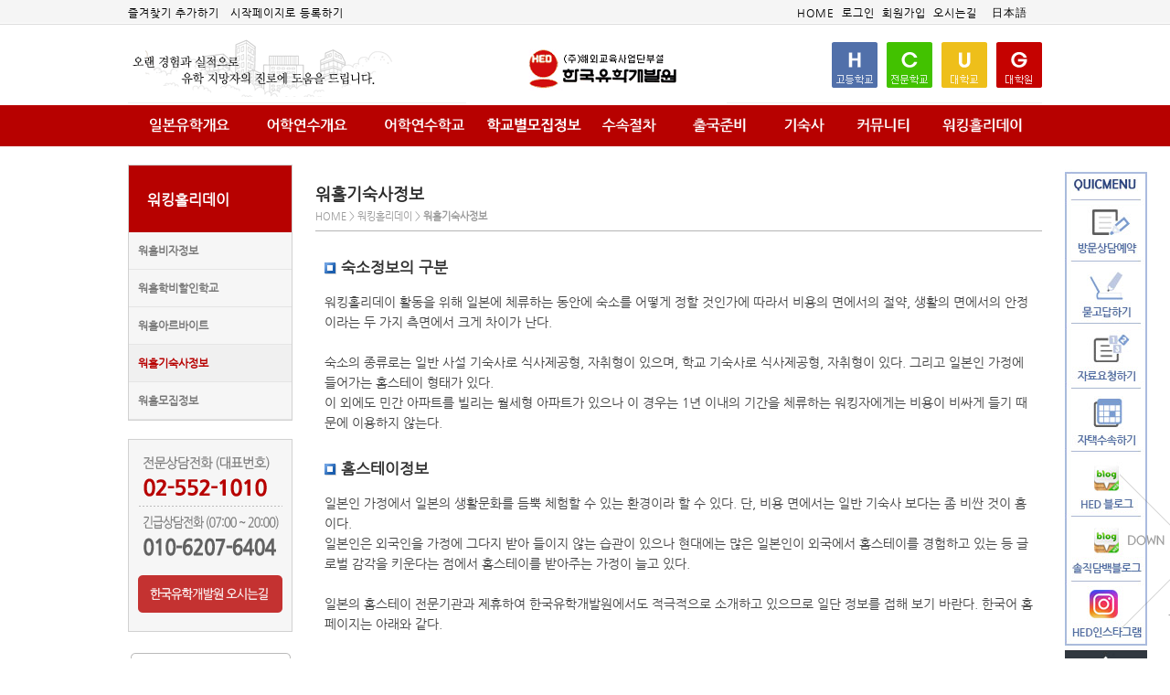

--- FILE ---
content_type: text/html
request_url: http://www.hed.co.kr/2015/doc/sub.php?PageNum=9_04
body_size: 35031
content:
    <!DOCTYPE html PUBLIC "-//W3C//DTD XHTML 1.0 Transitional//EN" "http://www.w3.org/TR/xhtml1/DTD/xhtml1-transitional.dtd">
<html>
<head>
<meta http-equiv="X-UA-Compatible" content="IE=edge,chrome=1">
<meta http-equiv="Content-Type" content="text/html; charset=euc-kr">
<title>HED 한국유학개발원</title>
<META NAME="DESCRIPTION" CONTENT="1984년 설립, 일본 유학, 어학연수, 고등학교, 전문학교, 대학, 대학원, 홈스테이, 상담수속, 강남역 7번 출구, 02-552-1010">
<META NAME="KEYWORDS" CONTENT="유학,일본유학,일본,어학연수,단기연수,일본어,일본공부,중앙공학교,부속일본어학교,일본어학교,한국입학사무소,해외교육사업단,hed,입학생,단기코스,10월학기,워킹,워킹홀리데이,워홀,일본학교,기숙사,유학자료,일본유학자료,유학비용,유학견적,해외,해외유학,해외여행,전통일본어학교,100년전통,도쿄일본어학교,도쿄일본어,도쿄,한국유학개발원,홈스테이,인터컬트,외국어,통역,일본유학시험,EJU">
<link rel="canonical" href="http://www.hed.co.kr/2015/main/main.php">
<meta property="og:type" content="website">
<meta property="og:title" content="HED 한국유학개발원">
<meta property="og:description" content="1984년 설립, 일본 유학, 어학연수, 고등학교, 전문학교, 대학, 대학원, 홈스테이, 상담수속, 강남역 7번 출구, 02-552-1010">
<META NAME="ROBOTS" CONTENT="INDEX, FOLLOW"><meta http-equiv="X-UA-Compatible" content="IE=10" />
<link href="../css/style.css" rel="stylesheet" type="text/css">
<script src="../js/menu.js"></script>
<script src="../js/embed.js"></script>
<link rel="stylesheet" type="text/css" media="all" href="../css/index.css" />
<meta http-equiv="Content-Type" content="text/html; charset=euc-kr" />

<script type="text/javascript" src="../js/jquery-1.9.1.min.js"></script>


<style type="text/css">
body {
	margin:0; 
	padding:0; 
	position:relative;
	/* overflow-x:hidden; */
}
</style>





<script>
function MM_swapImgRestore() { //v3.0
  var i,x,a=document.MM_sr; for(i=0;a&&i<a.length&&(x=a[i])&&x.oSrc;i++) x.src=x.oSrc;
}

function MM_preloadImages() { //v3.0
  var d=document; if(d.images){ if(!d.MM_p) d.MM_p=new Array();
    var i,j=d.MM_p.length,a=MM_preloadImages.arguments; for(i=0; i<a.length; i++)
    if (a[i].indexOf("#")!=0){ d.MM_p[j]=new Image; d.MM_p[j++].src=a[i];}}
}

function MM_findObj(n, d) { //v4.01
  var p,i,x;  if(!d) d=document; if((p=n.indexOf("?"))>0&&parent.frames.length) {
    d=parent.frames[n.substring(p+1)].document; n=n.substring(0,p);}
  if(!(x=d[n])&&d.all) x=d.all[n]; for (i=0;!x&&i<d.forms.length;i++) x=d.forms[i][n];
  for(i=0;!x&&d.layers&&i<d.layers.length;i++) x=MM_findObj(n,d.layers[i].document);
  if(!x && d.getElementById) x=d.getElementById(n); return x;
}

function MM_swapImage() { //v3.0
  var i,j=0,x,a=MM_swapImage.arguments; document.MM_sr=new Array; for(i=0;i<(a.length-2);i+=3)
   if ((x=MM_findObj(a[i]))!=null){document.MM_sr[j++]=x; if(!x.oSrc) x.oSrc=x.src; x.src=a[i+2];}
}
</script>

<!-- btn top -->
<style type="text/css">
.btn_go_top {
 left: 50%; bottom: 30px; margin-left: 585px; position: fixed; z-index: 100; cursor: pointer;
.btn_go_down {
 left: 50%; bottom: 60px; margin-left: 585px; position: fixed; z-index: 101; cursor: pointer;
}
</style>
<script type="text/javascript">
function go_top(orix,oriy,desx,desy) {
    var Timer;
    if (document.body.scrollTop == 0) {
        var winHeight = document.documentElement.scrollTop;
    } else {
        var winHeight = document.body.scrollTop;
    }
    if(Timer) clearTimeout(Timer);
    startx = 0;
    starty = winHeight;
    if(!orix || orix < 0) orix = 0;
    if(!oriy || oriy < 0) oriy = 0;
  var speed = 6;
    if(!desx) desx = 0 + startx;
    if(!desy) desy = 0 + starty;
    desx += (orix - startx) / speed;
    if (desx < 0) desx = 0;
    desy += (oriy - starty) / speed;
    if (desy < 0) desy = 0;
    var posX = Math.ceil(desx);
    var posY = Math.ceil(desy);
    window.scrollTo(posX, posY);
    if((Math.floor(Math.abs(startx - orix)) < 1) && (Math.floor(Math.abs(starty - oriy)) < 1)){
        clearTimeout(Timer);
        window.scroll(orix,oriy);
    }else if(posX != orix || posY != oriy){
        Timer = setTimeout("go_top("+orix+","+oriy+","+desx+","+desy+")",15);
    }else{
        clearTimeout(Timer);
    }
}
</script>
<!-- //btn top -->

</head>
<!-- body oncontextmenu='return false' ondragstart='return false' onselectstart='return false' -->
<body>

<!-- btn top -->
<div class="btn_go_top">
<a href="#down"><img src="../images/scroll_down_o.png" onmouseover="this.src='../images/scroll_down_o.png'" onmouseout="this.src='../images/scroll_down_o.png'" alt="Go Top"/></a><br>
<a onclick="go_top();"><img src="../images/scroll_top_o.png" onmouseover="this.src='../images/scroll_top_o.png'" onmouseout="this.src='../images/scroll_top_o.png'" alt="Go Top"/></a>
</div>

<!-- //btn top -->

<script type="text/javascript" src="../js/index.js"></script>
<script>

function privacy_view(){

	window.open('../doc/pop_privacy.php','','width=600px; height=450px;');
}
</script>

<!--즐겨찾기 스크립트 시작-->
<script language="javascript">

function bookmark(){
window.external.AddFavorite("http:/hed.co.kr", "한국유학개발원")
}

</script>
<!--즐겨찾기 스크립트 끝-->

<div id="header_wrap">
  <div id="header" class="clear">

    <div id="btn_top0">
      <ul class="top">
        <li><a href="javascript:bookmark()">즐겨찾기 추가하기</a>&nbsp;&nbsp;&nbsp;</li>
        <li><a href="#" onclick="this.style.behavior='url(#default#homepage)';this.setHomePage('http://hed.co.kr')">시작페이지로 등록하기</a></li>
      </ul>
    </div>

    <div id="btn_top">
      <ul class="top">
        
        <!-- 접속중 -->
        
                <!-- 접속중이 아닐경우 --> 
        <li><a href="javascript:main()">HOME</a>&nbsp;&nbsp;</li>
        <li><a href="javascript:login()">로그인</a>&nbsp;&nbsp;</li>
        <li><a href="javascript:join()">회원가입</a>&nbsp;&nbsp;</li>
        <!-- //접속중이 아닐경우 -->
                
        <li><a href="javascript:sub7_10_02()">오시는길</a>&nbsp;&nbsp;&nbsp;&nbsp;</li>
		<li><a href="http://www.jsl-hed.co.kr/dg/list.php?&bbs_id=school_data" target="_top">日本語</a>&nbsp;&nbsp;&nbsp;&nbsp;</li>
                       </ul>
    </div>

    <div id="btn_lt">
      <ul>
        <img src="../images/top_left00.gif">
      </ul>
    </div>

	<div id="btn_logo">
      <ul>
        <a href="javascript:main()"><img src="../images/logo.gif"></a>
      </ul>
    </div>

    <div id="btn_kakao">
      <ul>
        <img src="../images/btn_icon.gif" border="0" usemap="#MapSchool">
        <map name="MapSchool" id="MapSchool"><area shape="rect" coords="180,1,229,50" href="http://www.grad-hed.co.kr/" target="_blank" /><area shape="rect" coords="121,1,170,50" href="http://www.univ-hed.co.kr/" target="_blank" /><area shape="rect" coords="61,0,110,49" href="http://www.prof-hed.co.kr/" target="_blank" />
          <area shape="rect" coords="1,1,50,50" href="http://www.high-hed.co.kr/" target="_blank" />
        </map>
      </ul>
    </div>


    <div id="gnb">
      <div id="gnb1">
        <h2 id="gnb_title1"> <a href="#"><img src="../images/navi01.gif" alt="일본유학개요"  name="coll01" border="0" id="coll01" onMouseOver="coll01.src='../images/navi01a.gif'" onMouseOut="coll01.src='../images/navi01.gif'"></a></h2>
        <ul id="gnb1">
          <li><a href="javascript:sub1_01()">일본교육제도</a></li>
          <li><a href="javascript:sub1_02()">일본유학장점</a></li>
		  <li><a href="javascript:sub1_03()">일본유학종류</a></li>
		  <li><a href="javascript:sub1_04()">일본유학진행도</a></li>
		  <li><a href="javascript:sub1_05()">유학관련시험</a></li>
		  <li><a href="javascript:sub1_06()">일본유학생현황</a></li>
		  <li><a href="javascript:sub1_07()">유학정보사이트</a></li>

        </ul>
        <h2 id="gnb_title2"><a href="#"><img src="../images/navi02.gif" alt="어학연수개요" name="coll02" border="0" id="coll02" onMouseOver="coll02.src='../images/navi02a.gif'" onMouseOut="coll02.src='../images/navi02.gif'"></a></h2>
        <ul id="gnb2">
          <li><a href="javascript:sub2_01()">어학연수란?</a></li>
          <li><a href="javascript:sub2_02()">목적별어학연수</a></li>
          <li><a href="javascript:sub2_03()">학교선택포인트</a></li>
          <li><a href="javascript:sub2_04()">입학자격과신청시기</a></li>
          <li><a href="javascript:sub2_05()">연수기관비교표 </a></li>
          <li><a href="javascript:sub2_06()">수속시제출서류 </a></li>
          <li><a href="javascript:sub2_07()">어학연수Q&A </a></li>
          <!--<li><a href="javascript:sub2_01()">교육기관종류</a></li>
          <li><a href="javascript:sub2_02()">어학교개요</a></li>
          <li><a href="javascript:sub2_03()">어학교선택기준</a></li>
          <li><a href="javascript:sub2_04()">목적별어학연수</a></li>
          <li><a href="javascript:sub2_05()">어학연수비용 </a></li>-->
        </ul>
        <h2 id="gnb_title3"><a href="#"><img src="../images/navi03.gif" alt="어학연수학교" name="coll03" border="0" id="coll03" onMouseOver="coll03.src='../images/navi03a.gif'" onMouseOut="coll03.src='../images/navi03.gif'"></a></h2>
        <ul id="gnb3">
          <li><a href="javascript:sub3_12()">학기별모집일정 </a></li>
		  <li><a href="javascript:sub3_01()">지역별학교소개</a></li>
		  <li><a href="javascript:sub3_02()">HED추천어학교</a></li>
          <li><a href="javascript:sub3_03()">대학진학어학교</a></li>
		  <li><a href="javascript:sub3_04()">대학원진학어학교</a></li>
		  <li><a href="javascript:sub3_05()">미대진학수업학교</a></li>
		  <li><a href="javascript:sub3_06()">취업지원일어학교</a></li>
		  <li><a href="javascript:sub3_07()">단기어학연수학교</a></li>
		  <li><a href="javascript:sub3_08()">방학단기연수학교</a></li>
		  <li><a href="javascript:sub3_09()">홈스테이어학교</a></li>
		  <li><a href="javascript:sub3_10()">대학유학생별과</a></li>
		  <li><a href="javascript:sub3_11()">전문학교일본어과</a></li>
        </ul>

		<h2 id="gnb_title4"><a href="#"><img src="../images/navi08.gif" alt="일본취업" name="coll04" border="0" id="coll04" onMouseOver="coll04.src='../images/navi08a.gif'" onMouseOut="coll04.src='../images/navi08.gif'"></a></h2>
        <ul id="gnb4">
          <li><a href="http://www.jsl-hed.co.kr/dg/list.php?&bbs_id=school_data" target="_top">학교별모집정보</a></li>
		  <li><a href="http://www.jsl-hed.co.kr/dg/list.php?&bbs_id=school_news" target="_top">학교별뉴스</a></li>
		   <li><a href="javascript:sub10_03()">일본 요리,제과, 제빵<br> 1일~3개월 단기과정</a></li>
        </ul>

        <h2 id="gnb_title5"><a href="#"><img src="../images/navi04.gif" alt="수속절차"  name="coll05" border="0" id="coll05" onMouseOver="coll05.src='../images/navi04a.gif'" onMouseOut="coll05.src='../images/navi04.gif'"></a></h2>
        <ul id="gnb5">
          <li><a href="javascript:sub4_01()">장기어학연수</a></li>
          <li><a href="javascript:sub4_02()">단기어학연수</a></li>
          <li><a href="javascript:sub4_03()">자택에서 수속하기</a></li>
		  <li><a href="javascript:sub4_04()">어학교 자료요청</a></li>
		  <!-- <li><a href="javascript:sub4_05()">온라인상담하기</a></li> -->
		  <li><a href="javascript:sub4_06()">여권수속정보</a></li>
		  <li><a href="javascript:sub4_07()">방문상담예약</a></li>
        </ul>

        <h2 id="gnb_title6"><a href="#"><img src="../images/navi05.gif" alt="출국준비"  name="coll06" border="0" id="coll06" onMouseOver="coll06.src='../images/navi05a.gif'" onMouseOut="coll06.src='../images/navi05.gif'"></a></h2>
        <ul id="gnb6">
          <li><a href="javascript:sub5_01()">유학비용송금</a></li>
          <li><a href="javascript:sub5_09()">인터넷송금방법</a></li>
          <li><a href="javascript:sub5_02()">핸드폰준비하기</a></li>
		  <li><a href="javascript:sub5_03()">짐꾸리기</a></li>
		  <li><a href="javascript:sub5_04()">국민건강보험</a></li>
		  <li><a href="javascript:sub5_05()">아르바이트</a></li>
		  <li><a href="javascript:sub5_06()">일본입국수속</a></li>
		  <li><a href="javascript:sub5_07()">공항이용정보</a></li>
		  <li><a href="javascript:sub5_08()">항공권예약</a></li>
        </ul>
        <h2 id="gnb_title7"><a href="#"><img src="../images/navi06.gif" alt="기숙사" name="coll07" border="0" id="coll07" onMouseOver="coll07.src='../images/navi06a.gif'" onMouseOut="coll07.src='../images/navi06.gif'"></a></h2>
        <ul id="gnb7">
          <li><a href="javascript:sub6_01()">기숙사이용정보</a></li>
          <li><a href="javascript:sub6_02()">교리츠기숙사</a></li>
          <li><a href="javascript:sub6_03()">레오팔레스</a></li>
          <li><a href="javascript:sub6_04()">GL하우스</a></li>
		  <li><a href="javascript:sub6_05()">닛칸하우스</a></li>
		  <li><a href="javascript:sub6_06()">도쿄드림</a></li>
		  <li><a href="javascript:sub6_07()">휴먼하이츠</a></li>
		  <li><a href="javascript:sub6_08()">리니하우스</a></li>
		  <!-- <li><a href="javascript:sub6_09()">코쿤하우스</a></li> -->
		  <li><a href="javascript:sub6_10()">홈스테이</a></li>
        </ul>

        <h2 id="gnb_title8"><a href="#"><img src="../images/navi07.gif" alt="커뮤니티" name="coll08" border="0" id="coll08" onMouseOver="coll08.src='../images/navi07a.gif'" onMouseOut="coll08.src='../images/navi07.gif'"></a></h2>
        <ul id="gnb8">
          <li><a href="javascript:sub7_01()">유학칼럼</a></li>
          <li><a href="javascript:sub7_02()">공지사항</a></li>
          <li><a href="javascript:sub7_03()">묻고답하기</a></li>
		  <li><a href="javascript:sub7_04()">유학뉴스</a></li>
		  <!--
		  <li><a href="javascript:sub7_05()">어학연수모집정보</a></li>
		  <li><a href="javascript:sub7_06()">고등학교모집정보</a></li>
		  <li><a href="javascript:sub7_07()">전문학교모집정보</a></li>
		  <li><a href="javascript:sub7_08()">대학교모집정보</a></li>
		  <li><a href="javascript:sub7_09()">대학원모집정보</a></li>
		  -->
		  <li><a href="javascript:sub7_11()">유학체험기</a></li>
		  <li><a href="javascript:sub7_12()">보도자료</a></li>
		  <li><a href="javascript:sub7_10()">회사소개</a></li>
          

        </ul>

        
        <h2 id="gnb_title9"><a href="#"><img src="../images/navi09.gif" alt="워킹홀리데이" name="coll09"  border="0" id="coll09" onMouseOver="coll09.src='../images/navi09a.gif'" onMouseOut="coll09.src='../images/navi09.gif'"></a></h2>
        <ul id="gnb9">
          <li><a href="javascript:sub9_01()">워홀비자정보</a></li>
          <li><a href="javascript:sub9_02()">워홀학비할인학교</a></li>
          <li><a href="javascript:sub9_03()">워홀아르바이트</a></li>
          <li><a href="javascript:sub9_04()">워홀기숙사정보</a></li>
          <!--<li><a href="javascript:sub9_05()">워홀+홈스테이</a></li>-->
		  <li><a href="javascript:sub9_06()">워홀모집정보</a></li>
        </ul>

      </div>
    </div>
  </div>
</div>

<!-- contents 시작 -->
<div id="contents">
<!-- //contents 시작 -->

<div id="sub_wrap">
        
    
<div class="contentsArea">

	  <div id="containersubmenu">
	  <div class="submenu">
			
<div class="sTit">
    <ul>워킹홀리데이</ul>
</div>
<ul>
    <li>
	        <a href="javascript:sub9_01()">워홀비자정보</a>
    </li>
    
    <li>
	        <a href="javascript:sub9_02()">워홀학비할인학교</a>
    </li>
    
    <li>
	        <a href="javascript:sub9_03()">워홀아르바이트</a>
    </li>
    
    <li class='on'>
            <a href="javascript:sub9_04()">워홀기숙사정보</a>
    </li>
    
<!--    <li>
	        <a href="javascript:sub9_05()">워홀+홈스테이</a>
    </li>-->

<!--	<li>
	        <a href="javascript:sub9_07()">워홀+요리학교</a>
    </li>-->

    <li>
	        <a href="javascript:sub9_06()">워홀모집정보</a>
    </li>

</ul>


			
		</div>
		<div id="containerBanner" >
  <div id="containerBanner_in">
  

    <div class="bnbox" >
    <ul>
    <li><br /><a href="javascript:sub7_10_02()"><img src="../images/bn_left101.gif"  style="margin-top:20px"/></a></li>
    </ul>
    </div>

	<div class="bnbox">
    <ul style="border:0px solid #d1d1d1;">
    <li style="padding-top:3px; padding-bottom:3px; text-align:center;"><a href="http://www.hedgroup.co.kr/" target="_blank"><img src="../images/bn_left201.gif" /></a></li>
	<li style="padding-top:3px; padding-bottom:3px; text-align:center;"><a href="http://www.hedgroup.co.kr/" target="_blank"><img src="../images/bn_left202.gif" /></a></li>
	<li style="padding-top:3px; padding-bottom:3px; text-align:center;"><a href="http://www.prof-hed.co.kr/" target="_blank"><img src="../images/bn_left203.gif" /></a></li>
	<li style="padding-top:3px; padding-bottom:3px; text-align:center;"><a href="http://www.univ-hed.co.kr/" target="_blank"><img src="../images/bn_left204.gif" /></a></li>
	<li style="padding-top:3px; padding-bottom:3px; text-align:center;"><a href="http://www.grad-hed.co.kr/" target="_blank"><img src="../images/bn_left205.gif" /></a></li>
	<li style="padding-top:3px; padding-bottom:3px; text-align:center;"><a href="http://homestay-in-japan.co.kr/" target="_blank"><img src="../images/bn_left206.gif" /></a></li>
	<li style="padding-top:3px; padding-bottom:3px; text-align:center;"><a href="http://www.koja.or.kr/" target="_blank"><img src="../images/bn_left207.gif" /></a></li>
	<li style="padding-top:3px; padding-bottom:3px; text-align:center;"><a href="http://www.bjttest.com/" target="_blank"><img src="../images/bn_left208.gif" /></a></li>
	<li style="padding-top:3px; padding-bottom:3px; text-align:center;"><a href="http://www.hedgroup.co.kr/03_publish.php" target="_blank"><img src="../images/bn_left209.gif" /></a></li>
	<li style="padding-top:3px; padding-bottom:3px; text-align:center;"><a href="http://www.hed.co.kr/2015/doc/sub.php?PageNum=1_08" target="_blank"><img src="http://hed.co.kr/2015/common_banner/book/175x43.gif" /></a></li>
	<li style="padding-top:3px; padding-bottom:3px; text-align:center;"><a href="http://www.kojafair.org/" target="_blank"><img src="http://www.kojafair.org/korea/images/bn_kojafair.gif" /></a></li>
    </ul>
    </div>

	<div class="bnbox">
    <ul>
    <li><a href="http://news.naver.com/main/read.nhn?mode=LPOD&mid=tvh&oid=052&aid=0000361552" target="_blank"><img src="../images/bn_left301.gif" /></a></li>
    </ul>
    </div>
    

  </div>
</div>
	</div>


		<div class="contentwrap">
			
			<div class="location">
		
			

			
			
			
			<span class="title_txt	">워홀기숙사정보</span>

<p class="mapping">HOME &gt; 워킹홀리데이 &gt; <strong>워홀기숙사정보</strong></p>

			</div>
			<!-- content.S -->
            <div class="content process">
			















    
    <div class="contents"><!-- contents -->




<div class="article_list">
	<h4>숙소정보의 구분 </h4>
  <p class="txt">워킹홀리데이 활동을 위해 일본에 체류하는 동안에 숙소를 어떻게 정할 것인가에 따라서 비용의   면에서의 절약, 생활의 면에서의 안정 이라는 두 가지 측면에서 크게 차이가 난다.<br />
    <br />
  숙소의 종류로는 일반 사설 기숙사로   식사제공형, 자취형이 있으며, 학교 기숙사로 식사제공형, 자취형이 있다. 그리고 일본인 가정에 들어가는 홈스테이 형태가 있다. <br />
  이 외에도 민간   아파트를 빌리는 월세형 아파트가 있으나 이 경우는 1년 이내의 기간을 체류하는 워킹자에게는 비용이 비싸게 들기 때문에 이용하지 않는다.</p>

</div>

<div class="article_list">
	<h4>홈스테이정보</h4>
  <p class="txt">일본인 가정에서 일본의 생활문화를 듬뿍 체험할 수 있는 환경이라 할 수 있다. 단, 비용 면에서는 일반 기숙사 보다는 좀 비싼 것이   흠이다.<br />
    일본인은 외국인을 가정에 그다지 받아 들이지 않는 습관이 있으나 현대에는 많은 일본인이 외국에서 홈스테이를 경험하고 있는 등   글로벌 감각을 키운다는 점에서 홈스테이를 받아주는 가정이 늘고 있다.<br />
    <br />
    일본의 홈스테이 전문기관과 제휴하여 한국유학개발원에서도   적극적으로 소개하고 있으므로 일단 정보를 접해 보기 바란다. 한국어 홈페이지는 아래와 같다.<br />
    <br />
[ 홈스테이 인 재팬 = <a href="http://www.homestay-in-japan.co.kr" target="_blank">http://www.homestay-in-japan.co.kr</a> ]</p>

</div>

<div class="article_list">
	<h4>식사제공형 학교 기숙사 : 중앙공학교 부속 일본어학교</h4>
  <p class="txt">중앙공학교는 창립 101년이 되는 학교법인이며 그 부속으로 일본어학교가 설립되어 있다. 이 학교에 단기 및 장기 입학을 하는 경우에는 학교법인의   공동 기숙사를 이용할 수가 있으며, 아침/저녁으로 식사가 제공되고 가격도 저렴한 편이다. 단기간 3개월 어학연수를 할 경우에는 수시 입학이   되기도 하므로 워킹비자를 가진 사랑에게는 매우 편리한 학교이다.<br />
    <br />
    중앙공학교 부속 일본어학교는 한국어 홈페이지를 개설하여 운영하고   있다. 상세한 학교 정보를 게재하고 있으므로 많은 참고가 될 것이다.<br />
[ 중앙공학교부속일본어학교 = <a href="http://www.chuojalan.co.kr" target="_blank">http://www.chuojalan.co.kr</a> ]</p>

</div>

<div class="article_list">
	<h4>자취형 사설 기숙사</h4>
  <p class="txt">다양한 사설 기숙사가 운영되고 있다, 시설내용, 지역, 교통편 등에 따라 월세 금액도 다르다 상세한 내용은 가 업체의 홈페이지를 참고해 주기   바란다.<br />
    하하무네= www.hahamune.com/<br />
    GL하우스= www.gl-house.net/<br />
  동경파트너=   www.tokyopartner.com/</p>

</div>

<div class="article_list">
	<h4>식사제공형 사설 기숙사 : 교리츠멘터넌스</h4>
  <p class="txt">일본어학교, 전문학교, 대학에 진학하는 유학생은 물론, 워킹홀리데이 비자로도 이용할 수 있습니다.<br />
  도쿄(수도권)를 비롯, 일본의 주요 6대 도시에 약 200여동의 기숙사가 동일한 시스템으로 운영되고 있습니다.   상세정보는 HED로 문의해주시기 바랍니다.<br />
  <br />
  <img src="../images/74_01.gif" /><br />
  </p>

</div>

<div class="article_list">
	<h4>모든 타입의 기숙사에서</h4>
	<p class="txt">하루 두 끼 식사 제공 (일요일/공휴일 제외)<br>
    <table border="0" cellspacing="1" cellpadding="3" width="100%" bgcolor="#cccccc" class="table  txtCenter">
      <tbody>
        <tr bgcolor="#efefef">
          <th class="thead" width="30"></th>
          <th class="thead" align="center">A타입</th>
          <th class="thead" align="center">B타입</th>
          <th class="thead" align="center">C타입</th>
        </tr>
        <tr bgcolor="#ffffff">
          <td rowspan="2" align="center">특징</td>
          <td>개인 방을 제외하고 세면대, 욕실, 화장실 등을 공동으로 사용 </td>
          <td>방 에 세면대 설치, 욕실, 화장실 등을 공동으로 사용 </td>
          <td>방 에에 욕실 겸 화장실이 구비된 원룸형 </td>
        </tr>
        <tr bgcolor="#ffffff">
          <td colspan="3" align="center">광케이블 전용회선 인터넷 무제한   무료!!</td>
        </tr>
        <tr bgcolor="#ffffff">
          <td align="center">개인<br />
            시설</td>
          <td>침대, 옷장, 책상, 책장, 의자, 스탠드, IP전화, 냉난방기, 커튼 </td>
          <td>A타입 시설 + 세면대 </td>
          <td>A타입 시설 + 욕실 겸 화장실 </td>
        </tr>
        <tr bgcolor="#ffffff">
          <td align="center">공용<br />
            시설</td>
          <td>B타입 시설 + 공용 세면대 </td>
          <td>식당, 화장실, 욕실, 개인 샤워실, 세탁실, 조리시설 등 </td>
          <td>식당, 세탁실, 조리시설 등 </td>
        </tr>
        <tr bgcolor="#ffffff">
          <td align="center">방<br />
            배치<br />
            예 </td>
          <td align="center"><img src="../images/74_02.gif" /></td>
          <td align="center"><img src="../images/74_03.gif" /></td>
          <td align="center"><img src="../images/74_04.gif" /><br />
            *C타입은 별도 요금 적용 </td>
        </tr>
      </tbody>
    </table>
   </p>
</div>


<div class="article_list">
	<h4>이용요금</h4>
    <table cellspacing="0" cellpadding="0">
      <tr>
        <td><table border="0" cellspacing="1" cellpadding="3" width="100%" bgcolor="#cccccc">
            <tbody>
              <tr bgcolor="#ffffff">
                <td bgcolor="#efefef" rowspan="2" width="65" align="center">지역/내역</td>
                <td bgcolor="#efefef" colspan="5" align="center">장기계약 (91일 이상~1년 이내) </td>
                <td bgcolor="#efefef" colspan="2" align="center">단기계약 (90일 이하)</td>
              </tr>
              <tr bgcolor="#ffffff">
                <td bgcolor="#efefef" width="58" align="center">입실료</td>
                <td bgcolor="#efefef" width="69" align="center">룸<br />
                  클리닝비</td>
                <td bgcolor="#efefef" width="67" align="center">건물<br />
                  유지비</td>
                <td bgcolor="#efefef" width="76" align="center">기숙사비</td>
                <td bgcolor="#efefef" width="63" align="center">전기요금</td>
                <td bgcolor="#efefef" width="89" align="center">기숙사비</td>
                <td bgcolor="#efefef" width="76" align="center">단기 특혜 </td>
              </tr>
              <tr bgcolor="#ffffff">
                <td bgcolor="#efefef" align="center">도쿄<br />
                  (수도권)</td>
                <td align="center">53,000</td>
                <td rowspan="6" align="center">15,000</td>
                <td rowspan="6" align="center">3,000/년</td>
                <td align="center">53,000/월</td>
                <td rowspan="6" align="center">5,400/월</td>
                <td align="center">75,000/월</td>
                <td rowspan="6" align="center">1.전기요금 완전면제<br />
                    <br />
                  2.침구세트 무료제공 </td>
              </tr>
              <tr bgcolor="#ffffff">
                <td bgcolor="#efefef" align="center">오사카</td>
                <td align="center">48,000</td>
                <td align="center">48,000/월</td>
                <td align="center">63,000/월</td>
              </tr>
              <tr bgcolor="#ffffff">
                <td bgcolor="#efefef" align="center">나고야</td>
                <td align="center">43,000</td>
                <td align="center">43,000/월</td>
                <td align="center">63,000/월</td>
              </tr>
              <tr bgcolor="#ffffff">
                <td bgcolor="#efefef" align="center">삿포로</td>
                <td rowspan="2" align="center">43,000</td>
                <td rowspan="2" align="center">43,000/월</td>
                <td rowspan="2" align="center">53,000/월</td>
              </tr>
              <tr bgcolor="#ffffff">
                <td bgcolor="#efefef" align="center">센다이</td>
              </tr>
              <tr bgcolor="#ffffff">
                <td bgcolor="#efefef" align="center">후쿠오카</td>
                <td align="center">43,000<br />
                  C타입:51,000</td>
                <td align="center">43,000/월<br />
                  *식사별도:<br />
                  28,000/월<br />
                  *C타입:<br />
                  51,000/월</td>
                <td align="center">53,000/월<br />
                  *C타입:<br />
                  61,000/월</td>
              </tr>
            </tbody>
        </table></td>
      </tr>
      <tr>
        <td>* IP전화 사용료(기본요금 면제)는 실비 정산합니다.<br />
          * 식사 별도 기숙사는 후쿠오카의 ??에만 해당되며,   식사를 원할 경우, 아침식사 ￥350, 저녁식사 ￥650입니다.</td>
      </tr>
    </table>
  <p class="txt">&nbsp;</p>

</div>

<div class="article_list">
	<h4>시설 및 설비</h4>
  <p class="txt">- 건물외관<br />
    <img src="../images/74_05.gif" /><br />
    <br />
    - 방 내부시설<br />
    <img src="../images/74_06.gif" /><br />
    <br />
    - 식사, 식당<br />
    <img src="../images/74_07.gif" /><br />
    <br />
    -   욕실, 세면대, 화장실<br />
    <img src="../images/74_08.gif" /><br />
    <br />
    - 기타시설<br />
    <img src="../images/74_09.gif" /><br />
  <br />
  <br />
  </p>

</div>

<div class="article_list">
	<h4>상담 및 수속신청</h4>
  <p class="txt"><strong>HED 한국유학개발원 <br />
    TEL.02-552-1010    FAX.02-552-1062   Email.<a href="mailto:hedc@hed.co.kr">hedc@hed.co.kr</a><br />
  </strong><br />
  (어떤 내용이라도 친절하게 대응합니다) </p>

</div>


<!-- // contents --></div>


    </div>
            <!-- content.E -->
        </div>
    </div>
    
    
    <div class="space"></div>  
 
</div>


<!-- contents 끝 -->
</div>
<!-- // contents 끝-->
<SCRIPT language=JavaScript type=text/JavaScript>
<!--
function MM_openBrWindow(theURL,winName,features) { //v2.0
  window.open(theURL,winName,features);
}

function MM_jumpMenu(targ,selObj,restore){ //v3.0
  eval(targ+".location='"+selObj.options[selObj.selectedIndex].value+"'");
  if (restore) selObj.selectedIndex=0;
}
//-->
</SCRIPT>

	<div id="footer">
		<div id="footer_in">
            <div class="btnBx">
            <ul>
            <li><a href="javascript:sub7_10()"><img src="../images/btn_foot01.gif" border="0"/></a></li>
            <li><a href="javascript:sub7_10_03()"><img src="../images/btn_foot02.gif" border="0"/></a></li>
            <li><a href="javascript:sub7_10_04()"><img src="../images/btn_foot03.gif" border="0"/></a></li>
            <!-- <li><a href="javascript:sub7_10_05()"><img src="../images/btn_foot04.gif" border="0"/></a></li> -->
            <li><a href="javascript:sub7_10_02()"><img src="../images/btn_foot05.gif" border="0"/></a></li>
			<li><a href="javascript:privacy()"><img src="../images/btn_foot06.gif" border="0"/></a></li>
			<li><a href="http://privacy.kisa.or.kr" target="_blank"><img src="../images/btn_foot07.gif" border="0"/></a></li>
			<li><a href="http://www.cpb.or.kr" target="_blank"><img src="../images/btn_foot08.gif" border="0"/></a></li>
            </ul>
            </div>
            
            <div class="fBx">
					<select name="menu1"  style="FONT-SIZE: 9pt; WIDTH: 138px; COLOR: #1B1B1B; LINE-HEIGHT: 100%; HEIGHT: 20px; BACKGROUND-COLOR: #ffffff" onChange="MM_jumpMenu('parent',this,0)">
                      <option selected>::::: 패밀리 사이트 :::::</option>
                      <option value="http://www.hed.co.kr">한국유학개발원</option>
                      <option value="http://www.chibahigh.co.kr">지바국제고등학교</option>
                      <option value="http://www.jaahigh.co.kr">일본항공고등학교</option>
                      <option value="http://www.iizuka.co.kr">이즈카고등학교</option>
                      <option value="http://www.tokyojunshin.com">도쿄준신여자대학</option>
                      <option value="http://www.tokuyamauniv.com">도쿠야마대학</option>
                      <option value="http://www.naganuma.co.kr">나가누마스쿨</option>
                      <option value="http://www.inter-cult.co.kr">인터컬트일본어학교</option>
                      <option value="http://www.chuojalan.co.kr">중앙공학교일본어학교</option>
                      <option value="http://www.edohed.com">에도컬쳐일본어학교</option>
                      <option value="http://www.kansaicollege.co.kr">관서외국어전문학교</option>
                      <option value="http://www.hedtrident.com">트라이덴트전문학교</option>
                      <option value="http://www.koja.or.kr">사단법인 한일협회</option>
                      <option value="http://www.ejutest.com">일본유학시험</option>
                      <option value="http://www.estudyjapan.com">일본유학박람회</option>
                      <option value="http://www.tsk.or.jp">일본전문학교협회</option>
                      <option value="http://www.nisshinkyo.org">일본어교육진흥협회</option>
                    </select>
            </div>


            <div class="footBx">
            <ul>
			<li><img src="../images/foot_logo.gif" border="0"/><li>
			<li><img src="../images/bn_foot.gif" border="0"/><li>
			<li><img src="../images/foot.gif" border="0"/><li>
			</ul>
            </div>

		</div>
<a name="down" id="down"></a>
	</div>

<script type="text/javascript">
//<![CDATA[
function initMoving(target, position, topLimit, btmLimit) {
if (!target)
return false;

var obj = target;
obj.initTop = position;
obj.topLimit = topLimit;
obj.bottomLimit = Math.max(document.documentElement.scrollHeight, document.body.scrollHeight) - btmLimit - obj.offsetHeight;
obj.style.position = "absolute";
obj.top = obj.initTop;
obj.left = obj.initLeft;

if (typeof(window.pageYOffset) == "number") { //WebKit
obj.getTop = function() {
return window.pageYOffset;
}


} else if (typeof(document.documentElement.scrollTop) == "number") {
obj.getTop = function() {
return Math.max(document.documentElement.scrollTop, document.body.scrollTop);
}


} else {
obj.getTop = function() {
return 0;
}

}




if (self.innerHeight) { //WebKit
obj.getHeight = function() {
return self.innerHeight;
}



} else if(document.documentElement.clientHeight) {
obj.getHeight = function() {
return document.documentElement.clientHeight;
}


} else {
obj.getHeight = function() {
return 500;
}

}



obj.move = setInterval(function() {
if (obj.initTop > 0) {
pos = obj.getTop() + obj.initTop;
} else {
pos = obj.getTop() + obj.getHeight() + obj.initTop;
//pos = obj.getTop() + obj.getHeight() / 2 - 15;
}





if (pos > obj.bottomLimit)
pos = obj.bottomLimit;
if (pos < obj.topLimit)
pos = obj.topLimit;

interval = obj.top - pos;
obj.top = obj.top - interval / 3;
obj.style.top = obj.top + "px";
}, 30)

}

//]]>

</script>
<style type="text/css">
#gotop {
	position: absolute;
	left: 50%;
	margin-left:525px;
	top: 0px;
	width: 81px;
	height: 472px;
}
</style>

<div id="gotop">
  <table width="105" border="0" cellspacing="0" cellpadding="0">
    <tr>
      <td><img src="../images/quick_img.jpg" border="0" usemap="#Map_quick" /></a></td>
    </tr>   
</table>
<map name="Map_quick" id="Map_quick">
<area shape="rect" coords="7,35,86,98" href="javascript:sub4_07()" /><area shape="rect" coords="5,101,87,167" href="javascript:sub7_03()" />
<area shape="rect" coords="6,168,87,237" href="javascript:sub4_04()" />
<area shape="rect" coords="5,242,86,305" href="javascript:sub4_03()" />
<area shape="rect" coords="4,310,86,381" href="http://blog.naver.com/hedjapan" target="_blank" />
<area shape="rect" coords="5,385,87,455" href="http://blog.naver.com/japanisch" target="_blank" />
<area shape="rect" coords="5,527,88,554" href="#" />
<area shape="rect" coords="4,455,89,518" href="https://www.instagram.com/hed_japan/" target="_blank">
<area shape="rect" coords="3,565,89,667" href="../dg/view.php?bbs_id=notice&doc_num=343" />
</map>
</div>


<script type="text/javascript">
initMoving(document.getElementById("gotop"), 185, 0, 20);
// initMoving(움직일 대상, 스크롤위치, 상단 한계, 하단 한계);
</script>


<!-- Mirae Log Analysis Script Ver 1.0   -->
<script TYPE="text/javascript">
var mi_adkey = "opsfj";
var mi_is_defender = "";
var mi_dt=new Date(),mi_y=mi_dt.getFullYear(),mi_m=mi_dt.getMonth()+1,mi_d=mi_dt.getDate(),mi_h=mi_dt.getHours();
var mi_date=""+mi_y+(mi_m<=9?"0":"")+mi_m+(mi_d<=9?"0":"")+mi_d+(mi_h<=9?"0":"")+mi_h;
var mi_script = "<scr"+"ipt "+"type='text/javascr"+"ipt' src='//log1.toup.net/mirae_log.js?t="+mi_date+"' charset='utf-8' async='true'></scr"+"ipt>"; 
document.writeln(mi_script);
</script>
<!-- Mirae Log Analysis Script END  -->

<!-- NAVER SCRIPT -->
<script type="text/javascript" src="//wcs.naver.net/wcslog.js"></script> 
<script type="text/javascript"> 
if (!wcs_add) var wcs_add={};
wcs_add["wa"] = "s_bf61bf4ef1f";
if (!_nasa) var _nasa={};
wcs.inflow("hed.co.kr");
wcs_do(_nasa);
</script>
<!-- NAVER SCRIPT END -->



</body>
</html>

--- FILE ---
content_type: text/css
request_url: http://www.hed.co.kr/2015/css/style.css
body_size: 6887
content:
/*default*/

BODY {


	MARGIN-LEFT: 0px;

	MARGIN-TOP: 0px;

	MARGIN-RIGHT: 0px;

	MARGIN-BOTTOM: 0px;	
	font-size: 9pt; 
	font-family: 'Nanum Gothic';
	color:#909090;
	BACKGROUND:#FFFFFF;

}

body,p,h1,h2,h3,h4,h5,h6,ul,ol,li,dl,dt,dd,table,th,td,form,fieldset,legend,input,textarea,button,select {margin:0;padding:0;}
td { text-align:left; }









IMG                     {BORDER-RIGHT: 0px; BORDER-TOP: 0px; BORDER-LEFT: 0px; BORDER-BOTTOM: 0px;}

td						{font-family:'Nanum Gothic',tahoma; font-size:9pt; color:#909090; line-height:11pt;}



FORM                    {FONT-SIZE: 11px; COLOR: #848484; line-height:18px; FONT-FAMILY: 'Nanum Gothic',Tahoma; border:0;margin:0;}

SELECT                  {FONT-SIZE: 11px; COLOR: #848484; line-height:18px; FONT-FAMILY: 'Nanum Gothic',Tahoma;}

TEXTAREA                {FONT-SIZE: 11px; COLOR: #848484; line-height:18px; FONT-FAMILY: 'Nanum Gothic',Tahoma;}



.txt_line10			{ line-height:10pt; }
.txt_line12			{ font-size:8pt; line-height:12pt; }
.txt7_006EFF		{ font-size:7pt; color:#006EFF; text-decoration:underline; }
.txt7_898989		{ color:#898989; font-weight:bold; text-decoration:none; }
.txt20_898989		{font-family:Verdana; font-size:20px; color:#898989;}
.txt_foot			{ font-size:8pt; color:#898989;}
.txt12_4c4c4c		{ font-size:12px; color:#4c4c4c; text-decoration:none; line-height:15pt;}
.txt13_ffffff		{ font-size:13px; color:#ffffff; text-decoration:none; font-weight:bold;}


.style3 {font-size: 24px; font-weight: bold; color: #324650;  line-height:25pt; }





a.sitemap01:link		{ font-size:9pt; color:#555555; font-weight:bold; text-decoration:none; }
a.sitemap01:visited		{ font-size:9pt; color:#555555; font-weight:bold; text-decoration:none; }
a.sitemap01:hover		{ font-size:9pt; color:#2C4B7E; font-weight:bold; text-decoration:underline; }

a.sitemap02:link		{ font-size:9pt; color:#666666; text-decoration:none; }
a.sitemap02:visited		{ font-size:9pt; color:#666666; text-decoration:none; }
a.sitemap02:hover		{ font-size:9pt; color:#2C4B7E; text-decoration:underline; }

a.tb_14:link			{ color:#141414; text-decoration:none; }
a.tb_14:visited			{ color:#141414; text-decoration:none; }
a.tb_14:hover			{ color:#141414; text-decoration:underline; }

a.tb_8:link				{ font-size:9pt; line-height:12pt; color:#141414; text-decoration:none; }
a.tb_8:visited			{ font-size:9pt; line-height:12pt; color:#141414; text-decoration:none; }
a.tb_8:hover			{ font-size:9pt; line-height:12pt; color:#141414; text-decoration:underline; }

.icon01	{ margin-right:5px; margin-top:5px; }
.icon02	{ margin-right:6px; }
.icon03	{ margin-right:3px; margin-top:5px; }







a:link				{ color:#666666; text-decoration:none;}
a:visited			{ color:#666666; text-decoration:none; }
a:hover			{ color:#666666; text-decoration:underline;}





/*link*/

A.link_notice:link        {COLOR: #919191; FONT-WEIGHT:none; FONT-SIZE: 11px; FONT-FAMILY: 'Nanum Gothic',Tahoma; TEXT-DECORATION: none; }

A.link_notice:visited     {COLOR: #919191; FONT-WEIGHT:none; FONT-SIZE: 11px; FONT-FAMILY: 'Nanum Gothic',Tahoma; TEXT-DECORATION: none; }

A.link_notice:hover       {COLOR: #919191; FONT-WEIGHT:none; FONT-SIZE: 11px; FONT-FAMILY: 'Nanum Gothic',Tahoma; TEXT-DECORATION: underline; }

A.link_notice:active      {COLOR: #919191; FONT-WEIGHT:none; FONT-SIZE: 11px; FONT-FAMILY: 'Nanum Gothic',Tahoma; TEXT-DECORATION: none; }






/* Font */

.f11n_his                 {COLOR: #8A8A8A; FONT-SIZE: 11px; FONT-WEIGHT:none; FONT-FAMILY:'Nanum Gothic'; letter-spacing:-1px; padding-bottom:6px}

.f11n_616163              {COLOR: #616163; FONT-SIZE: 11px; FONT-WEIGHT:none; FONT-FAMILY:'Nanum Gothic';}

.f11n_949494              {COLOR: #949494; FONT-SIZE: 11px; FONT-WEIGHT:none; FONT-FAMILY:'Nanum Gothic',Tahoma; letter-spacing:-1px;}

.f12n_notice              {COLOR: #707070; FONT-SIZE: 12px; FONT-FAMILY:'Nanum Gothic';}

.f12b_000000              {COLOR: #000000; FONT-SIZE: 12px; FONT-FAMILY:'Nanum Gothic'; FONT-WEIGHT:bold; line-height:18px; 
													letter-spacing:-1px;}

.f12n_line15			  			{COLOR: #525252; FONT-SIZE: 12px; line-height:15px; letter-spacing:-1px;}

.f12b_8BA34B			  			{COLOR: #8BA34B; FONT-SIZE: 12px; FONT-FAMILY:'Nanum Gothic'; FONT-WEIGHT:bold}

.f12b_444444			  			{COLOR: #444444; FONT-SIZE: 12px; FONT-FAMILY:'Nanum Gothic'; FONT-WEIGHT:bold}

.f11n_board_txt           {COLOR: #616163; FONT-SIZE: 11px; FONT-WEIGHT:none; FONT-FAMILY:'Nanum Gothic';}





/* DIV */

.div_leftmenu				{position:absolute; width:206; left:0px; top:213px;}




/* INPUT */

.INPUT_search       {height:18px; BORDER-RIGHT: #DDD7C4 1px solid; BORDER-TOP: #DDD7C4 1px solid; BORDER-LEFT: #DDD7C4 1px solid;
                     BORDER-BOTTOM: #DDD7C4 1px solid; BACKGROUND-COLOR: #ffffff; FONT-SIZE: 12px;}
										 
.INPUT_board        {height:19px; FONT-SIZE: 12px; COLOR:#666666; font-family:'Nanum Gothic'; BORDER-RIGHT: #D7D7D7 1px solid;
                     BORDER-TOP: #D7D7D7 1px solid; BORDER-LEFT: #D7D7D7 1px solid; BORDER-BOTTOM: #D7D7D7 1px solid;
										 BACKGROUND-COLOR: #FFFFFF;}
										 
.TEXTAREA_board     {FONT-SIZE: 12px; COLOR:#666666; font-family:'Nanum Gothic'; BORDER-RIGHT: #D7D7D7 1px solid;
                     BORDER-TOP: #D7D7D7 1px solid; BORDER-LEFT: #D7D7D7 1px solid; BORDER-BOTTOM: #D7D7D7 1px solid;
										 BACKGROUND-COLOR: #FFFFFF; scrollbar-face-color: #FFFFFF;  scrollbar-highlight-color: #FFFFFF;
										 scrollbar-shadow-color: #D7D7D7; scrollbar-3dlight-color: #D7D7D7; scrollbar-darkshadow-color: #FFFFFF;
										 scrollbar-track-color: #FFFFFF; scrollbar-arrow-color: #B2B2B2;}
				 
.INPUT_gray         {height:19px; FONT-SIZE: 12px; COLOR:#363336; font-family:'Nanum Gothic'; BORDER-RIGHT: #D7D7D7 1px solid;
                     BORDER-TOP: #D7D7D7 1px solid; BORDER-LEFT: #D7D7D7 1px solid; BORDER-BOTTOM: #D7D7D7 1px solid;
										 BACKGROUND-COLOR: #FFFFFF;}
										 
.INPUT_gray3         {height:18px; FONT-SIZE: 12px; COLOR:#363336; font-family:'Nanum Gothic'; BORDER-RIGHT: #CCCCCC 1px solid;
                     BORDER-TOP: #CCCCCC 1px solid; BORDER-LEFT: #CCCCCC 1px solid; BORDER-BOTTOM: #CCCCCC 1px solid;
										 BACKGROUND-COLOR: #F9F9F9;}
										 
.INPUT_gray2        {FONT-SIZE: 12px; COLOR:#363336; font-family:'Nanum Gothic'; BORDER-RIGHT: #D9D9D9 1px solid;
                     BORDER-TOP: #D9D9D9 1px solid; BORDER-LEFT: #D9D9D9 1px solid; BORDER-BOTTOM: #D9D9D9 1px solid;
					 					 BACKGROUND-COLOR: #FFFFFF; scrollbar-face-color: #F8F8F0;  scrollbar-highlight-color: #F8F8F0;
					 					 scrollbar-shadow-color: #D3D3CB; scrollbar-3dlight-color: #D3D3CB; scrollbar-darkshadow-color: #F8F8F0;
										 scrollbar-track-color: #F8F8F0; scrollbar-arrow-color: #2C2C24;}
										 
										 
										 
										 
										 
										 
										 
										 
										 
										 
										 
										 
										 


--- FILE ---
content_type: text/css
request_url: http://www.hed.co.kr/2015/css/index.css
body_size: 38302
content:
@font-face{font-family:'Nanum Gothic'; src:url('../fonts/NanumGothic-Regular.woff')}
@font-face{font-family:'Nanum Gothic'; src:url('../fonts/NanumGothic-Regular.eot')}


body, td, p, input, button, textarea, select { font-family:'Nanum Gothic', sans-serif; font-size:14px;line-height:140%; color:#444444; }

@charset "utf-8";


div, td, p, li {background-image: url( '/images/jb_blank.png' );}
header, footer, section, article, aside, nav, hgroup, details, menu, figure, figcaption {display:block;}

dl{list-style:none;}
img {border:0; vertical-align:top;}
fieldset {border:0;}

/* html, body {width:100%; height:100%; margin:0; padding:0;} */



.blind{display: block;left: 0;overflow: hidden;position: absolute;top:-1000em;}

/* header */
#header_wrap { position:relative; z-index:99; margin:0 auto; height:180px; background:url('../images/bg_top.gif')}
#header {width:1000px; margin:0 auto; position:relative; }
#header h1 {float:left;}

#btn_top0 {width:500px; float:left;  position:relative; height:27px; z-index:100; background:url('../images/bg_top.gif')}
#btn_top0 ul {float:left;}
#btn_top0 li {text-align:right; float:left; list-style:none; margin-top:4px;}
#btn_top0 ul.top li a		{ font-size:9pt; color:#000000; text-decoration:none; letter-spacing:1px; }
#btn_top0 ul.top li a:hover		{ font-size:9pt; color:#000000; text-decoration:none;letter-spacing:1px;  }

#btn_top {width:500px; float:left;  position:relative; height:27px; z-index:100; background:url('../images/bg_top.gif')}
#btn_top ul {float:right;}
#btn_top li {text-align:right; float:left; list-style:none; margin-top:4px;}
#btn_top ul.top li a		{ font-size:9pt; color:#000000; text-decoration:none; letter-spacing:1px; }
#btn_top ul.top li a:hover		{ font-size:9pt; color:#000000; text-decoration:none;letter-spacing:1px;  }



#btn_logo { width:450px; float:left;  position:relative; height:88px; z-index:100; background:url('../images/bg_logo.gif')}
#btn_logo ul {padding-left:50px; float:left;}
#btn_kakao {width:230px; float:left;  position:relative; height:88px; z-index:100; background:url('../images/bg_logo.gif')}
#btn_kakao ul {margin-top:19px; text-align:right;}
#btn_lt { width:320px; float:left;  position:relative; height:88px; z-index:100; background:url('../images/bg_logo.gif')}
#btn_lt ul {float:left;margin-top:9px; }


#gnb {float:left;  position:relative; height:45px; }
#gnb h2 {float:left;  position:relative; z-index:2;}
#gnb h2 a {color:#fff;}
#gnb h2 a:hover {color:#fcfc64;}
#gnb #gnb_title1 {padding-right:0px;}
#gnb #gnb_title2 {padding-right:0px;}
#gnb #gnb_title3 {padding-right:0px;}
#gnb #gnb_title4 {padding-right:0px;}
#gnb #gnb_title5 {padding-right:0px;}
#gnb #gnb_title6 {padding-right:0px;}
#gnb #gnb_title7 {padding-right:0px;}
#gnb #gnb_title8 {padding-right:0px;}
#gnb #gnb_title9 {padding-right:0px;}
#gnb #gnb_title10 {padding-right:0px;}

#gnb ul {position:absolute; top:-500px; font-family:'Nanum Gothic',tahoma; font-size:10pt;}
#gnb1 {left:20px;}
#gnb2 {left:145px;}
#gnb3 {left:275px;}
#gnb4 {left:395px;}
#gnb5 {left:505px;}
#gnb6 {left:600px;}
#gnb7 {left:690px;}
#gnb8 {left:780px;}
#gnb9 {left:890px;}
#gnb10 {left:970px;}

#gnb ul li { letter-spacing:-1px; list-style:none;}
#gnb ul li a {color:#80756b; font-weight:bold; padding:4px 4px; letter-spacing:-1px;line-height:160%; }
#gnb ul li a:hover {background:#b70100; padding:4px 4px; font-weight:bold; color:#FFFFFF; text-decoration:none; letter-spacing:-1px;line-height:160%; }
#gnb_bg {position:absolute; z-index:97; width:100%; left:0px;  top:-300px; height:400px; }
#bg_color {background:#FFFFFF; z-index:96; position:absolute; left:0px; bottom:8px; width:100%; height:400px;border-bottom:1px solid #cbcbcb;}
* html #bg_color {bottom:0px;}
*+ html #bg_color {bottom:1px;}


#main_wrap {width:100%;display:block;}

/* #main_wrap #bg { width:1100px; margin:0 auto; height:450px; background:url('../images/bg_main.jpg') }
#main_wrap #flash { width:490px; float:left; height:347px; margin-top:176px;}
#main_wrap #flash2 { width:510px; float:left; height:570px; } */





#main_visual_wrap {width:100%;height:540px;position:relative;}
#main_visual_wrap_in {width:1000px;height:510px;margin:0 auto;}
#main_visual_wrap ul { margin:0 auto; }
#main_visual_wrap ul li { float:left;list-style:none;}

#main_visual_wrap_jsl {width:100%;height:360px;position:relative;}
#main_visual_wrap_jsl_in {width:1000px;height:360px;margin:0 auto;}
#main_visual_wrap_jsl ul { margin:0 auto; }
#main_visual_wrap_jsl ul li { float:left;list-style:none;}




.full_mid_con { width:100%; background:url("../images/bg_bna.jpg");margin-top:0px;}



.full_mid_con .real_epilogue_up { position: relative; width:1098px; margin: 0 auto;margin-bottom:0px;}
.full_mid_con .real_epilogue_up ul { width:100%; overflow:hidden; }
.full_mid_con .real_epilogue_up ul li { float:left; margin-right:0px;z-index:5; }
.full_mid_con .real_epilogue_up ul li.last { margin-right:0; }
.full_mid_con .real_epilogue_up ul li  #pic_img {margin-bottom:-183px;border:0px solid red;z-index:1;}
.full_mid_con .real_epilogue_up ul li .pic_imgon { position: relative;margin-bottom:-183px;border:0px solid red;z-index:1;}




#contents{z-index:70;}
/* #contents{overflow:hidden;position:relative;z-index:70;} */

#sub_wrap { width:100%; margin:0 auto; }
#sub_wrap .subImg1 {position:relative; width:100%; height:185px; background:url(../images/sub01.jpg) repeat-x center top;}
#sub_wrap .subImg2 {position:relative; width:100%; height:185px; background:url(../images/sub02.jpg) repeat-x center top;}
#sub_wrap .subImg3 {position:relative; width:100%; height:185px; background:url(../images/sub03.jpg) repeat-x center top;}
#sub_wrap .subImg4 {position:relative; width:100%; height:185px; background:url(../images/sub04.jpg) repeat-x center top;}
#sub_wrap .subImg5 {position:relative; width:100%; height:185px; background:url(../images/sub05.jpg) repeat-x center top;}
#sub_wrap .subImg6 {position:relative; width:100%; height:185px; background:url(../images/sub06.jpg) repeat-x center top;}
#sub_wrap .subImg7 {position:relative; width:100%; height:185px; background:url(../images/sub07.jpg) repeat-x center top;}
#sub_wrap .subImg8 {position:relative; width:100%; height:185px; background:url(../images/sub08.jpg) repeat-x center top;}
#sub_wrap .subImg9 {position:relative; width:100%; height:185px; background:url(../images/sub09.jpg) repeat-x center top;}
#sub_wrap .subImg15 {position:relative; width:100%; height:185px; background:url(../images_chi/sub01.jpg) repeat-x center top;}
#sub_wrap .titleBx {position:relative; width:1050px; height:54px;margin:0 auto; margin-top:20px;}
#sub_wrap .titleLine {position:relative; width:100%; height:1px; background:#e0dddd;}
/* #sub_wrap .mapping {position:absolute; top:280px; right:0; font-size:11px; color:#9a9a9a; height:14px; vertical-align:middle;} */
#sub_wrap .mapping {position:relative; top:5px; font-size:11px; color:#9a9a9a; height:14px; vertical-align:middle;}

#sub_wrap .mapping2 {position:absolute; top:15px; padding-left:450px; vertical-align:middle;}

#sub_wrap .contents {width:800px; height:100%;margin:0 auto;}
#sub_wrap .contents2 {width:780px; height:100%;margin:0 auto;}
#sub_wrap .space {position:/*relative*/; width:1100px; height:40px;margin:0 auto; }


#containerBottom{position:relative; width:100% margin:0 auto; height:240px; }
#containerBottom_in {width:1000px; height:240px; margin:0 auto; }

/* ContainerBottom */

.bnbox101{width:594px; height:202px; float:left; padding:18px 20px 18px 20px;border:solid 1px #dbdbdb;margin-right:20px;}
.bnbox101 ul {float:left;}
.bnbox101 li {width:167px; list-style:none;height:25px; }

.bnbox102{width:302px; height:122px; float:left; padding:18px 20px 18px 20px;border:solid 1px #dbdbdb;margin-bottom:10px;}


.bnbox103{width:344px; height:70px; float:left;}
.bnbox103 ul {float:left;}
.bnbox103 li {float:left; list-style:none;}


.bnbox2{width:690px; height:100px; float:left;}
.bnbox2 ul {float:left;}
.bnbox2 li {float:left; list-style:none;}


.bttopBx {width:1100px; height:23px; float:left;}
.bttopBx ul { text-align:center;}

.btleftBx {width:215px; height:195px; float:left;}
.btleftBx .formBx {width:215px; height:195px;padding:32px 0 0 11px; }
.btleftBx .formBx ul {float:left;}
.btcenterBx {width:559px; height:195px; float:left; }
.btcenterBx .listBx {width:499px;margin-left:30px;}

.btrightBx {width:226px; height:195px; float:left;}
.btrightBx .bnBx {width:226px; height:195px;}
.btrightBx .bnBx li {width:226px; list-style:none;}


#containerBottom2{position:relative; width:100%; margin:0 auto; height:270px;}
#containerBottom_in2 {width:1000px;  height:240px; margin:0 auto; }

.bnbox201{width:211px; height:202px; float:left; padding:18px 11px 18px 11px;border:solid 1px #dbdbdb;}
.bnbox201 ul {float:left;}
.bnbox201 li {list-style:none;height:25px; }


.bnbox202{width:476px; height:202px; float:left; padding:18px 20px 18px 20px;border:solid 1px #dbdbdb;background: url(../images/bg_guide_u.jpg) top left no-repeat;}
.bnbox202 ul {float:left;}
.bnbox202 li {width:147px; list-style:none;height:25px; }



#containerBottom3{position:relative; width:100%; margin:0 auto; height:230px;}
#containerBottom_in3 {width:1000px;  height:200px; margin:0 auto; }

.bnbox301{width:998px; height:200px; float:left; border:solid 1px #dbdbdb;}
.bntit301{width:998px; height:62px; float:left; }

.bnbox302{width:180px; float:left; }
.bnstit302{width:180px; height:16px;  padding-bottom:12px;}
.bnstit302 ul {width:180px; }
.bnstit302 li {list-style:none;height:16px;float:left; }

.bnline {width:20px; height:118px; float:left; background: url(../images/bg_main_line.gif) top left no-repeat;}

#containerBottom4{position:relative; width:100%; margin:0 auto; height:270px;}
#containerBottom_in4 {width:1000px;  height:240px; margin:0 auto; }


.bnbox401{width:496px; height:202px; float:left; padding:18px 20px 18px 20px;border:solid 1px #dbdbdb;margin-right:20px;}

.bnlist401 {width:200px; height:165px;float:left;}
.bnlist401 ul {float:left;}
.bnlist401 li {width:173px; list-style:none;height:25px; }

.bndata401 {width:295px; height:165px;float:left;}
.bndata401 ul {float:left;}
.bndata401 li {width:70px; list-style:none;float:left;}


.bnbox402{width:210px; height:240px; float:left;margin-right:20px;}
.bnbox402 ul {float:left;}
.bnbox402 li {float:left; list-style:none;}

.bnbox403{width:210px; height:240px; float:left;}
.bnbox403 ul {float:left;}
.bnbox403 li {float:left; list-style:none;}



#containerBottom5{position:relative; width:100%; margin:0 auto; height:110px;}
#containerBottom_in5 {width:988px;  margin:0 auto; height:80px;padding-left:10px;border:solid 1px #dbdbdb; }



#containerBottom6{position:relative; width:100%; margin:0 auto; height:150px;}
#containerBottom_in6 {width:1000px;  height:120px; margin:0 auto; }

.bnbox601{width:998px; height:118px; float:left; border:solid 1px #dbdbdb;}
.bnbox601 ul {float:left;padding:10px 0 0 10px;}
.bnbox601 li {float:left; padding-bottom:8px; list-style:none;}


#containerBottom7{position:relative; width:100%; margin:0 auto; height:370px;}
#containerBottom_in7 {width:1000px;  height:340px; margin:0 auto; }


.bnbox701 {width:1000px; height:340px;}
.bnbox701 ul {float:left;}
.bnbox701 li {float:left; padding-bottom:8px; list-style:none;}


#partner{position:relative; width:100%; margin:0 auto; height:68px;  background:url('../images/bg_partner.gif'); background-position: center top}
#partner_in{position:relative; width:1100px; height:68px; margin:0 auto;} 


#footer{position:relative; width:100%; margin:0 auto; height:180px;  background:url('../images/bg_foot.gif'); background-position: center top}
#footer_in{position:relative; width:1000px; height:172px; margin:0 auto;} 

.btnBx {width:860px; height:50px; padding-top:1px;float:left;}
.btnBx ul {float:left;}
.btnBx li {list-style:none; float:left;}

.fBx {width:140px; padding-top:15px;float:left;}


.footBx {width:1000px; height:122px; float:left;}
.footBx ul {float:left;}
.footBx li {list-style:none; float:left;}


/* btn_2sub */

#btn2sub {position:relative; width:1100px; height:90px; float:left;} 
.btn2subBx {position:relative; width:1000px; height:50px; margin:0 auto;} 
.btn2subBx ul {float:left;}
.btn2subBx li {list-style:none; float:left;}


#btn_pop {position:relative; width:700px; height:65px;margin:0 auto;margin-top:5px;} 
.btn_popBx {position:relative; width:690px; height:50px; float:left;} 
.btn_popBx ul {float:left;}
.btn_popBx li {list-style:none; float:left;}

.btn_popContents {position:relative; width:700px; height:100%;margin:0 auto;}



#containerBanner{ width:180px; }
#containerBanner_in {width:180px; margin-top:20px;}

.bnbox{width:180px;margin-bottom:20px;}
.bnbox ul {list-style:none;}
.bnbox li {list-style:none;}



	.contentsArea { position:relative; width:1000px; margin:0 auto;}
	.contentsArea:after {content:""; display:block; clear:both;}

#containersubmenu{width:180px;float:left; }
		.submenu {float:left;margin-right:25px;border:1px solid #d1d1d1;  }
			.submenu ul li {border-bottom:1px solid #e5e5e5;background:#f6f6f6;list-style:none;}
			.submenu ul li a { display: block; font-size:12px;font-weight:bold;padding-left: 10px;  line-height: 40px; color: #797979;}
			.submenu ul li.on a {color:#b70100; font-weight:bold;background:#f0f0f0;}
			.submenu ul li a:hover {color:#b70100; font-weight:bold;background:#f0f0f0;text-decoration:none;}
			.submenu ul li.mn a {color:#0045ad; font-weight:bold; background:url(/Kteap_new/images/subboxpt.png)}
			
			.sTit { width:178px;background:#b70100;  }
			.sTit span {color:#acacac; font-size:13px; line-height:12px}
			.sTit ul {padding:28px 0 26px 20px ; font-size:16px; color:#FFFFFF; font-weight:bold;}
		
		.contentwrap {float:right;  width:795px; padding-top:20px}
			.contentwrap .location { height:52px;}
			.contentwrap .location2 { height:92px;}

				.content {padding:20px 0px; border-top:1px solid #b5b5b5; }
				.content_sub {width:795px;margin:0 auto; }
				.content > div.subject {padding-left:55px; }



hr {height:1px;width:98%;border:none;color:#fff;background:#d6d6d6;text-align:center;  margin: 25px auto; }


#tabmenu {  z-index:99; margin:0 auto; height:60px;}
ul.tabmenu					{overflow:hidden;list-style:none;}
ul.tabmenu li				{float:left; width:12.5%; background:#e8e8e8;}
ul.tabmenu li.on			{background:#6e7482; color:#fff;}
ul.tabmenu li.on a			{color:#fff; border:1px solid #6e7482;  font-weight: bold;  }
ul.tabmenu li.on a:hover	{background:#6e7482; text-decoration:none;}
ul.tabmenu li a			{display:block;  height:25px; padding:8px 0 0 0; text-align:center; border:1px solid #dddde1; font-size:11pt; color:#7b7c81; }
ul.tabmenu li a:hover		{background:#9197a6; border:1px solid #9197a6; text-decoration:none;  font-weight: bold; color:#FFF;}
ul.tabmenu li a.selected	{background:#9197a6;  font-weight: bold; color:#fff}


#tabmenu2 {  z-index:99; margin:0 auto; height:60px;padding-left:10px;}
ul.tabmenu2					{overflow:hidden;list-style:none;}
ul.tabmenu2 li				{float:left; width:16%; background:#e8e8e8;}
ul.tabmenu2 li.on			{background:#6e7482; color:#fff;}
ul.tabmenu2 li.on a			{color:#fff; border:1px solid #6e7482;  font-weight: bold;  }
ul.tabmenu2 li.on a:hover	{background:#6e7482; text-decoration:none;}
ul.tabmenu2 li a			{display:block;  height:25px; padding:8px 0 0 0; text-align:center; border:1px solid #dddde1; font-size:9pt; color:#7b7c81; }
ul.tabmenu2 li a:hover		{background:#9197a6; border:1px solid #9197a6; text-decoration:none;  font-weight: bold; color:#FFF;}
ul.tabmenu2 li a.selected	{background:#9197a6;  font-weight: bold; color:#fff}


#tabmenu3 {  z-index:99; margin:0 auto; height:60px;padding-left:10px;}
ul.tabmenu3					{overflow:hidden;list-style:none;}
ul.tabmenu3 li				{float:left; width:25%; background:#e8e8e8;}
ul.tabmenu3 li.on			{background:#6e7482; color:#fff;}
ul.tabmenu3 li.on a			{color:#fff; border:1px solid #6e7482;  font-weight: bold;  }
ul.tabmenu3 li.on a:hover	{background:#6e7482; text-decoration:none;}
ul.tabmenu3 li a			{display:block;  height:25px; padding:8px 0 0 0; text-align:center; border:1px solid #dddde1; font-size:9pt; color:#7b7c81; }
ul.tabmenu3 li a:hover		{background:#9197a6; border:1px solid #9197a6; text-decoration:none;  font-weight: bold; color:#FFF;}
ul.tabmenu3 li a.selected	{background:#9197a6;  font-weight: bold; color:#fff}


#tabmenu4 {  z-index:99; margin:0 auto; height:60px;padding-left:10px;}
ul.tabmenu4					{overflow:hidden;list-style:none;}
ul.tabmenu4 li				{float:left; width:16.5%; background:#e8e8e8;}
ul.tabmenu4 li.on			{background:#6e7482; color:#fff;}
ul.tabmenu4 li.on a			{color:#fff; border:1px solid #6e7482;  font-weight: bold;  }
ul.tabmenu4 li.on a:hover	{background:#6e7482; text-decoration:none;}
ul.tabmenu4 li a			{display:block;  height:25px; padding:8px 0 0 0; text-align:center; border:1px solid #dddde1; font-size:9pt; color:#7b7c81; }
ul.tabmenu4 li a:hover		{background:#9197a6; border:1px solid #9197a6; text-decoration:none;  font-weight: bold; color:#FFF;}
ul.tabmenu4 li a.selected	{background:#9197a6;  font-weight: bold; color:#fff}


#tabmenu5 {  z-index:99; margin:0 auto; height:40px;padding-left:10px;}
ul.tabmenu5					{overflow:hidden;list-style:none;}
ul.tabmenu5 li				{float:left; width:120px; background:#FFFFFF;}
ul.tabmenu5 li.on			{background:#EEEEEE; color:#666666;}
ul.tabmenu5 li.on a			{color:#666666; border:1px solid #DDDDDD;  font-weight: bold;  }
ul.tabmenu5 li.on a:hover	{background:#EEEEEE; text-decoration:none;}
ul.tabmenu5 li a			{display:block;  height:20px; padding:3px 0 0 0; text-align:center; border:1px solid #DDDDDD; font-size:8pt; color:#666666; }
ul.tabmenu5 li a:hover		{background:#EEEEEE; border:1px solid #DDDDDD; text-decoration:none;  font-weight: bold; color:#666666;}
ul.tabmenu5 li a.selected	{background:#EEEEEE;  font-weight: bold; color:#666666}

#tabmenu6 {  z-index:99; margin:0 auto; height:60px;padding-left:10px;}
ul.tabmenu6					{overflow:hidden;list-style:none;}
ul.tabmenu6 li				{float:left; width:33.3%; background:#e8e8e8;}
ul.tabmenu6 li.on			{background:#6e7482; color:#fff;}
ul.tabmenu6 li.on a			{color:#fff; border:1px solid #6e7482;  font-weight: bold;  }
ul.tabmenu6 li.on a:hover	{background:#6e7482; text-decoration:none;}
ul.tabmenu6 li a			{display:block;  height:25px; padding:8px 0 0 0; text-align:center; border:1px solid #dddde1; font-size:9pt; color:#7b7c81; }
ul.tabmenu6 li a:hover		{background:#9197a6; border:1px solid #9197a6; text-decoration:none;  font-weight: bold; color:#FFF;}
ul.tabmenu6 li a.selected	{background:#9197a6;  font-weight: bold; color:#fff}

#tabmenu7 {  z-index:99; margin:0 auto; height:90px;padding-left:10px;}
ul.tabmenu7					{overflow:hidden;list-style:none;}
ul.tabmenu7 li				{float:left; width:20%; background:#e8e8e8;}
ul.tabmenu7 li.on			{background:#6e7482; color:#fff;}
ul.tabmenu7 li.on a			{color:#fff; border:1px solid #6e7482;  font-weight: bold;  }
ul.tabmenu7 li.on a:hover	{background:#6e7482; text-decoration:none;}
ul.tabmenu7 li a			{display:block;  height:25px; padding:8px 0 0 0; text-align:center; border:1px solid #dddde1; font-size:9pt; color:#7b7c81; }
ul.tabmenu7 li a:hover		{background:#9197a6; border:1px solid #9197a6; text-decoration:none;  font-weight: bold; color:#FFF;}
ul.tabmenu7 li a.selected	{background:#9197a6;  font-weight: bold; color:#fff}



#tabmenu_movie {  z-index:99; height:60px;margin:0 auto;width:500px; }
ul.tabmenu_movie					{overflow:hidden;list-style:none;}
ul.tabmenu_movie li				{float:left; width:146px; background:#e8e8e8;}
ul.tabmenu_movie li.on			{background:#6e7482; color:#fff;}
ul.tabmenu_movie li.on a			{color:#fff; border:1px solid #6e7482;  font-weight: bold;  }
ul.tabmenu_movie li.on a:hover	{background:#6e7482; text-decoration:none;}
ul.tabmenu_movie li a			{display:block;  height:25px; padding:8px 0 0 0; text-align:center; border:1px solid #dddde1; font-size:9pt; color:#7b7c81;text-decoration:none; }
ul.tabmenu_movie li a:hover		{background:#9197a6; border:1px solid #9197a6; text-decoration:none;  font-weight: bold; color:#FFF;}
ul.tabmenu_movie li a.selected	{background:#9197a6;  font-weight: bold; color:#fff}


.foB {font-weight:bold;} 
.fLeft {float:left;} 
.fRight {float:right;} 
.taC {text-align:center;} 
.taL {text-align:left;} 
.taR {text-align:right;} 

/* �좉��� */
#toggle_wrap {position:relative;z-index:9999998;}
#toggle_banner_bg {position:absolute;height:1300px;top:0px;right:0px;z-index:9999998;background:url('../images/bg_quick.gif') repeat;width:270px;}
#toggle_banner_wrap {position:absolute;height:1300px;top:0px;right:0px;z-index:9999999;width:270px;overflow:hidden;}
#toggle_quick_btn {position:absolute;top:180px;right:270px;z-index:9999999;width:26px;height:95px;}
#toggle_quick_btn.btn1 {background:url('../images/icon_quick_close.png') no-repeat;}
#toggle_quick_btn.btn2 {background:url('../images/icon_quick_open.png') no-repeat;}
#toggle_end_bg {position:absolute;height:100px;top:1300px;right:0px;z-index:9999998;background:url('../images/bg_quick_end.png') repeat;width:270px;}

.quick_counsel {width:270px;height:385px;background:url('../images/toggle_counsel_bg.png') no-repeat;margin:0 auto;}
.quick_counsel .m_form_wrap {padding:112px 0 0 98px;}
.quick_counsel .m_form_wrap p {margin:7px 0;}
.quick_counsel .m_name {}
.quick_counsel .m_name input {width:119px;height:16px;font:normal 11px/21px 'dotum';border:1px solid #c7cdd3;background:#fff;}
.quick_counsel .m_content textarea {width:111px;height:38px;overflow:hidden;font:normal 11px/16px 'dotum';padding:3px;}
.quick_counsel .m_cell {}
.quick_counsel .m_cell input {width:119px;height:16px;font:normal 11px/21px 'dotum';border:1px solid #c7cdd3;background:#fff;}
.quick_counsel .m_type {width:109px;border:1px solid #c7cdd3;background:#fff;}
.quick_counsel .m_type select {width:100%;height:100%;font:normal 11px/21px 'dotum';border:0;}
.quick_counsel .m_chk {position:relative;left:-48px;padding-top:-1px;font:normal 11px/16px 'dotum';color:#3a3235;text-align:center;}
.quick_counsel .m_chk a {font:bold 11px/16px 'dotum';color:#3a3235;}
.quick_counsel .m_chk input {}
.quick_counsel .m_btn {}
.quick_counsel .m_btn input {position:relative;left:-44px;top:-1px;}



.quick_cont_box .bn_link {width:220px; height:240px; margin:0 auto; }
.quick_cont_box .bn_link li {float:left; height:80px; }


.quick_cont_box .counsel_box {width:220px; height:118px; margin:0 auto; }
.quick_cont_box .counsel_box ul {float:left;}

.quick_cont_box .in_box {width:220px; height:207px; margin:0 auto; }
.quick_cont_box .in_box ul {float:left;}

.quick_cont_box .mobile_box {width:220px; height:130px; margin:0 auto; }
.quick_cont_box .mobile_box ul {float:left;}




.quick{width:575px;height:100%;position:absolute;top:0;right:-500px;z-index:100;background: white url('../images/bg_quick.gif') 0 0 repeat-y;}

.quick_list{width:75px;height:100%;float:left;background:url(../images/bg_quick.gif) 0 0 repeat-y;}
.quick_list li{width:75px;height:75px;cursor:pointer;}
.quick_list .quick_chicago_tel{background:url(../images/bn_q_tel.gif) 0 0 no-repeat;width:75px;height:294px}
.quick_list li a{display:block;width:75px;height:75px;text-indent:-5000px;}
.quick_list li.q_menu1 a{background:url(../images/btn_q01.gif) 0 0 no-repeat;}
.quick_list li.q_menu2 a{background:url(../images/btn_q02.gif) 0 0 no-repeat;}
.quick_list li.q_menu3 a{background:url(../images/btn_q03.gif) 0 0 no-repeat;}
.quick_list li.q_menu4 a{background:url(../images/btn_q04.gif) 0 0 no-repeat;}
.quick_list li.q_menu5 a{background:url(../images/btn_q05.gif) 0 0 no-repeat;}
.quick_list li.q_menu6 a{background:url(../images/btn_q06.gif) 0 0 no-repeat;}
.quick_list li.q_menu1 a:hover,.quick_list li.q_menu1 a.on{background:url(../images/btn_q01a.gif) 0 0 no-repeat;}
.quick_list li.q_menu2 a:hover,.quick_list li.q_menu2 a.on{background:url(../images/btn_q02a.gif) 0 0 no-repeat;}
.quick_list li.q_menu3 a:hover,.quick_list li.q_menu3 a.on{background:url(../images/btn_q03a.gif) 0 0 no-repeat;}
.quick_list li.q_menu4 a:hover,.quick_list li.q_menu4 a.on{background:url(../images/btn_q04a.gif) 0 0 no-repeat;}
.quick_list li.q_menu5 a:hover,.quick_list li.q_menu5 a.on{background:url(../images/btn_q05a.gif) 0 0 no-repeat;}
.quick_list li.q_menu6 a:hover,.quick_list li.q_menu6 a.on{background:url(../images/btn_q06a.gif) 0 0 no-repeat;}


#quick_wrap{height:100%;position:absolute;top:0;background:url(../images/bg_quick.gif) 0 0 repeat;}

.box_title {
	text-decoration:none;
	text-indent:0px;
	line-height:26px;
	-moz-border-radius:0px;
	-webkit-border-radius:0px;
	border-radius:0px;
	vertical-align:middle;
	display:inline-block;
	color:#666666;
	padding:10px 10px 10px 10px;
	margin-right:20px;
	font-size:14px;
	background:#f2f2f2;
	border-color:#d6d6d6;
	border-width:1px;
	border-style:solid;
}

.box_movie {
	text-decoration:none;
	text-indent:0px;
	line-height:20px;
	-moz-border-radius:0px;
	-webkit-border-radius:0px;
	border-radius:0px;
	vertical-align:middle;
	display:inline-block;
	color:#FFFFFF;
	padding:10px 10px 10px 10px;
	margin-bottom:1px;
	font-size:16px;
	background:#b70100;
	text-align:center;
}

.btn_link {
	text-decoration:none;
	text-indent:0px;
	line-height:30px;
	-moz-border-radius:0px;
	-webkit-border-radius:0px;
	border-radius:0px;
	text-align:center;
	vertical-align:middle;
	display:inline-block;
	color:#666666;
	padding:3px;
	margin-right:10px;
	font-size:9pt;
	font-weight:bold; 
	background:#f2f2f2;
	border-color:#d6d6d6;
	border-width:1px;
	border-style:solid;
}
a.btn_link {
	text-decoration:none;
}

.btn_link:active {
	
	position:relative;
	top:1px
}

.btn_link:hover {
	text-decoration:none;
	color:#db4a49;
	background:#fafafa;
	border-color:#db4a49;
}



.btn_link2 {
	text-decoration:none;
	text-indent:0px;
	line-height:16px;
	-moz-border-radius:0px;
	-webkit-border-radius:0px;
	border-radius:0px;
	text-align:center;
	vertical-align:middle;
	display:inline-block;
	font-size:15px;
	color:#ffffff;
	padding:2px;
	background:#6f9bd9;
	border-color:#3d71ba;
	border-width:1px;
	border-style:solid;
}
a.btn_link2 {
	text-decoration:none;
	font-size:15px;
	color:#ffffff;
}

.btn_link2:active {
	
	position:relative;
	top:1px
}

.btn_link2:hover {
	text-decoration:none;
	color:#ffffff;
}



.table											{ width: 100%;background:#dfdfdf; }
.table caption,
.table th,
.table	td										{ padding:5px;background:#FFFFFF;}
.table .td									{ padding:5px;background:#f7f7f7;}
.table	th										{ background:#f7f7f7;}
.table .thead									{background:#498EDB;color:#FFFFFF;}
.table caption								{ background:#dadada;}
.table caption								{ text-align:center; font-weight:bold; border-bottom:none;}
.table p,
.table	ul,
.table ol										{ margin-bottom:0;}

.table .tdgray								{background:#f7f7f7;}
.table .tdred									{background:#db4a49;color:#FFFFFF;}


.table p.txtBold,
.table p.txtCaption,				
.table p.txtAttention 					{ margin:0 0 10px;}


table.txtCenter th, 
table.txtCenter td,
table.thCenter th 						{ text-align:center;}
table.thCenter th.txtLeft,
table.thCenter td.txtLeft,
table.txtCenter th.txtLeft,
table.txtCenter td.txtLeft 			{ text-align:left;}
table.thCenter th.txtRight,
table.thCenter th.txtRight,
table.txtCenter th.txtRight,
table.txtCenter td.txtRight 			{ text-align: right;}

.txtCenter					{ text-align:center; }
.txtRight					{ text-align:right; !important;}
.txtLeft						{ text-align:Left; !important;}


.table2											{ width: 100%;background:#dfdfdf;border:#dfdfdf solid 1px; }
.table2 	td								{ padding:15px;background:#FFFFFF; border-bottom:#dfdfdf solid 3px;}
.table2 	th								{ background:#dcdcdc;padding:15px;}








h1												{ margin: 0 0 10px 0;}
h2			 									{ color:#555555; font-weight:bold;}
/* h3												{ margin:30px 0 10px 10px; padding:0 10px 5px 25px; border-bottom:#cccccc solid 1px; font-size: 133%; background: url(/kor/images/dot.gif) top left no-repeat;} */
h3												{ color: #c11f2e; font-size: 125%;}
h4												{ padding:0 0 0 18px;color: #333333; font-size: 120%;background: url(../images/h4.gif) top left no-repeat;}
h5 											{ padding:0 0 0 18px;color: #666666; font-size: 100%;background: url(../images/h5.gif) top left no-repeat;}
h6 											{ color: #ff9600; font-size: 94%;}

.title_txt			{ line-height:18pt; font-size:18px; color:#2a2a2a; font-weight:bold; }

.c_title			{ line-height:30px; font-size:14pt; color:#555555; font-weight:bold; }

.c_txt			{ color:#444444; }
.c_txt_b		{ color:#444444;font-weight:bold; }

.c_txt_blue			{ line-height:18pt; font-size:11pt; color:#5380bd; text-align:justify; }
.c_txt_b_blue		{line-height:18pt; font-size:20pt; color:#8baeb1; line-height:110%;text-align:justify; font-weight:bold; }
.c_txt_brown			{ line-height:18pt; font-size:9pt; color:#a2968a; text-align:justify; }
.c_txt_b_brown		{ line-height:18pt; font-size:14pt; color:#675e55; line-height:110%;text-align:justify; font-weight:bold; }

.c_txt_orange			{ color:#ff8a00;}
.c_txt_b_orange		{ color:#ff8a00;font-weight:bold;}
.c_txt_b_orange2		{ color:#ff8a00;font-weight:bold;font-size:18pt;}
.c_txt_blue			{ color:#5380bd;}
.c_txt_blue			{ color:#5380bd;}
.c_txt_blue-green { color:#00c0d1;}


.dot_img1 {margin-left:6px; padding:0 0 0 25px;background: url(../images/dot_img1.gif) top left no-repeat;}
.dot_img2 {margin-left:6px; padding:0 0 0 25px;background: url(../images/dot_img2.gif) top left no-repeat;}
.dot_img3 {margin-left:6px; padding:0 0 0 25px;background: url(../images/dot_img3.gif) top left no-repeat;}
.dot_img4 {margin-left:6px; padding:0 0 0 25px;background: url(../images/dot_img4.gif) top left no-repeat;}
.dot_img5 {margin-left:6px; padding:0 0 0 25px;background: url(../images/dot_img5.gif) top left no-repeat;}
.dot_img6 {margin-left:6px; padding:0 0 0 25px;background: url(../images/dot_img6.gif) top left no-repeat;}
.dot_img7 {margin-left:6px; padding:0 0 0 25px;background: url(../images/dot_img7.gif) top left no-repeat;}
.dot_img8 {margin-left:6px; padding:0 0 0 25px;background: url(../images/dot_img8.gif) top left no-repeat;}
.dot_img9 {margin-left:6px; padding:0 0 0 25px;background: url(../images/dot_img9.gif) top left no-repeat;}
.dot_img10 {margin-left:6px; padding:0 0 0 25px;background: url(../images/dot_img10.gif) top left no-repeat;}
.dot_img11 {margin-left:6px; padding:0 0 0 25px;background: url(../images/dot_img11.gif) top left no-repeat;}
.dot_img12 {margin-left:6px; padding:0 0 0 25px;background: url(../images/dot_img12.gif) top left no-repeat;}
.dot_img13 {margin-left:6px; padding:0 0 0 25px;background: url(../images/dot_img13.gif) top left no-repeat;}
.dot_img14 {margin-left:6px; padding:0 0 0 25px;background: url(../images/dot_img14.gif) top left no-repeat;}
.dot_img15 {margin-left:6px; padding:0 0 0 25px;background: url(../images/dot_img15.gif) top left no-repeat;}
.dot_img16 {margin-left:6px; padding:0 0 0 25px;background: url(../images/dot_img16.gif) top left no-repeat;}
.dot_img17 {margin-left:6px; padding:0 0 0 25px;background: url(../images/dot_img17.gif) top left no-repeat;}
.dot_img18 {margin-left:6px; padding:0 0 0 25px;background: url(../images/dot_img18.gif) top left no-repeat;}
.dot_img19 {margin-left:6px; padding:0 0 0 25px;background: url(../images/dot_img19.gif) top left no-repeat;}
.dot_img20 {margin-left:6px; padding:0 0 0 25px;background: url(../images/dot_img20.gif) top left no-repeat;}




a.text_link_grey {
	text-decoration:none;
	color:#7a7a7a;
}
.text_link_grey:active {
	text-decoration:none; 
	font-weight:bold;
	color:#7a7a7a;
}
.text_link_grey:hover {
	text-decoration:none; 
	font-weight:bold;
	color:#535353;
}


a.text_link_b_grey {
	text-decoration:none;
	font-weight:bold;
	color:#7a7a7a;
}
.text_link_b_grey:active {
	text-decoration:none; 
	font-weight:bold;
	color:#7a7a7a;
}
.text_link_b_grey:hover {
	text-decoration:none; 
	font-weight:bold;
	color:#535353;
}

a.text_link_orange {
	text-decoration:none;
	color:#ff7e00;
}
.text_link_orange:active {
	text-decoration:none; 
	font-weight:bold;
	color:#ff6000;
}
.text_link_orange:hover {
	text-decoration:none; 
	font-weight:bold;
	color:#ff6000;
}

a.text_link_b_orange {
	text-decoration:none;
	font-weight:bold;
	color:#ff6000;
}
.text_link_b_orange:active {
	text-decoration:none; 
	font-weight:bold;
	color:#ff6000;
}
.text_link_b_orange:hover {
	text-decoration:none; 
	font-weight:bold;
	color:#ff6000;
}

a.text_link_blue {
	text-decoration:none;
	color:#5780b8;
}
.text_link_blue:active {
	text-decoration:none; 
	font-weight:bold;
	color:#466793;
}
.text_link_blue:hover {
	text-decoration:none; 
	font-weight:bold;
	color:#466793;
}


a.text_link_black {
	text-decoration:none;
	color:#161616;
	font-size:16px
}
.text_link_black:active {
	text-decoration:none; 
	font-weight:bold;
	color:#000000;
	font-size:16px
}
.text_link_black:hover {
	text-decoration:none; 
	font-weight:bold;
	color:#000000;
	font-size:16px
}



.photobox{width:100%;}
.photobox li {float:left; height:250px;list-style:none;margin:10px 2px 10px 0;}

.facilityBx {width:780px;padding:0 20px 0 20px}
.facilityBx .photoBx {position:relative; float:left;width:360px;padding:10px 0 10px 10px; }
.facilityBx .photoBx ul {margin-bottom:20px;}
.facilityBx .photoBx li {list-style:none;padding:5px 0 0 15px}

.facilityBx4 {padding: 10px 0 0 0; margin: 0 10px 10px 10px;}
.facilityBx4 .photoBx { }
.facilityBx4 .photoBx ul {float:left;}
.facilityBx4 .photoBx li {list-style:none;text-align:center;}

.pict-box {
  float: right;
  background-color: #FFFFFF;
  margin-top: 20px;
  margin-left: 10px;
  /* border: 1px #CCCCCC solid; */
}


.pict-box2 {
  float: left;
  padding:0 0 0 0;
  margin-right:20px;
  margin-bottom:10px;
}


.pict-box3 {
  float: right;
  background-color: #FFFFFF;
  margin-top: -10px;
  margin-left: 10px;

}

.article_list {margin: 10px 10px 10px 10px;}
.article_list .txt{position: relative; line-height:160%;}
.article_list div{text-align:center;}
.article_list ul{padding:0 0 30px 20px;}
.article_list ol{position: relative;padding:0 0 30px 20px;}
.article_list  li{position: relative;padding:0 4px 0 4px;line-height:160%;}
.faq_q { border-bottom:1px solid #dddddd; width:100%;height:40px; margin-top: 15px}
.faq_a { border-bottom:1px solid #dddddd; width:100%;background:#eee; padding: 10px 10px 10px 10px;}



.article_list2{padding: 10px 0 0 0; margin: 0 10px 10px 10px;}
.article_list2  ul{position: relative;  margin-left:-4px;}
.article_list2  li{width:350px;position: relative;float: left;margin:0 0 0 20px; }



.article_list3 {padding: 10px 0 0 0; margin: 0 10px 0 10px;}
.article_list > .txt{padding: 17px 0 20px 0;}
.article_list3 > div{float: left;}
.article_list3 > ul{position: relative;  float: left; margin-left:-4px;}
.article_list3 > ul > li{position: relative;float: left; padding:0 4px 0 4px;}


.article_list4 {padding: 10px 0 0 0; margin: 0 10px 0 10px;}
.article_list4 > .txt{padding: 17px 0 20px 0;}
.article_list4 ul{margin:10px 0 30px 0; margin-left:-4px;}
.article_list4 li{margin:0 0 0 20px;padding:0;}

.article_list5 {padding: 10px 0 0 0; margin: 0 10px 0 10px;}
.article_list5 li{position: relative;float: left;padding: 0 0 30px 0;}



.article_stit{ margin: 10px 10px 10px 10px;}
.article_stit li{margin:0 0 0 20px;padding:0;}


.colCont { overflow:hidden; margin: 0 10px 0 10px;}
.colCont h5 { float:left; width:28%; }
.colCont .cont { float:right; width:70%; border-top:solid 1px #d7d8d8; padding-top:25px; padding-bottom:25px;}

.titBar { background:url("../images/bar.gif") 0 0 no-repeat; padding-top:28px; }




dl.dlsty2 { border-top: 1px solid #dddddd; overflow: hidden; padding: 10px 0;}
	dl.dlsty2 dt { font-weight:bold; color:#fff; background:#aaa; width:200px; text-align:center; float:none }
	dl.dlsty2 dd { float:right; width:540px;}



dl.dlstyQA { border-top: 1px solid #dddddd; overflow: hidden; padding: 10px 0;}
	dl.dlstyQA dt { font-weight:bold; color:#fff; background:#aaa; width:30px; text-align:center; margin-bottom:5px; float:none }
	dl.dlstyQA dd { float:right; width:730px;margin-bottom:5px; }

dl.dlstyBook { float:left; overflow: hidden; padding-bottom:25px;}
	dl.dlstyBook dt { width:195px; text-align:center;  }
	dl.dlstyBook dd { width:195px; text-align:center; }


img.img_rt { float:right; margin:0 0 10px 10px;}


dl.dlsty3 { border-top: 1px solid #dddddd; overflow: hidden; padding: 10px 0;}
	dl.dlsty3 dt { font-weight:bold; color:#fff;  width:90px; text-align:center; float:none }
	dl.dlsty3 dd { float:right; width:630px;}
	i{font-style:normal;font-family:'留묒� 怨좊뵓',Malgun Gothic,'�뗭�',Dotum,AppleGothic,sans-serif;font-size:12px !important;font-weight:bold;padding-right:8px;}/*�뷀몴��*/


.sitemap { width:100%; zoom:1; padding:25px 0 34px 0;}
.sitemap:after { content:""; display:block; clear:both;}
.sitemap > div { float:left; margin-right:12px; width:242px; }
.sitemap > div h2 { height:30px; line-height:40px; font-size:16px; text-align:center;}
.sitemap > div h2 a { color:#fff;}
.sitemap > div ul { padding:25px 0 0 30px;}
.sitemap > div ul li { list-style:none;height:30px;color:#666666;}
.sitemap > div ul li a { font-size:13px; color:#333333;}
.sitemap > div.map3 { margin:0;}
.sitemap > div.map6 { margin:0;}
.sitemap > div.map9 { margin:0;}
.sitemap > div.map1 h2 { background:#af2227;}
.sitemap > div.map2 h2 { background:#af2227;}
.sitemap > div.map3 h2 { background:#af2227;}
.sitemap > div.map4 h2 { background:#af2227;}
.sitemap > div.map5 h2 { background:#af2227;}
.sitemap > div.map6 h2 { background:#af2227;}
.sitemap > div.map7 h2 { background:#af2227;}
.sitemap > div.map8 h2 { background:#af2227;}
.sitemap > div.map9 h2 { background:#af2227;}

/* 寃��� */
.srh_school {position:relative; overflow:hidden; border-bottom:1px solid #dbdbdb;}
.srh_school .title {height:40px; width:200px; text-align:center; color:#fff; line-height:40px; font-weight:bold;}
.srh_school .srh_inner {padding:10px 0;}
.srh_school .ser_1 {float:left; margin-right:20px; width:450px;}
.srh_school .ser_1 .title {background:#ed1c24;}
.srh_school .ser_1 .srh_inner {border-top:2px solid #ed1c24;}
.srh_school .ser_2 {float:left; width:310px;}
.srh_school .ser_2 .title {background:#333;}
.srh_school .ser_2 .srh_inner {border-top:2px solid #333;}
.srh_school select {height:25px; background:#f8f8f8; border:1px solid #999;}
.srh_school input {height:23px; background:#f8f8f8; border:1px solid #999; text-indent:4px;}

--- FILE ---
content_type: application/javascript
request_url: http://www.hed.co.kr/2015/js/index.js
body_size: 1528
content:
$( function() {
	
	var ua = window.navigator.userAgent.toLowerCase(); //紐⑤컮�쇱슜 �곷떒 寃��됰�遺� �⑥뼱吏� �꾩긽 �닿껐
		if(/Android/.test(ua)||/iphone/.test(ua)||/iPod/.test(ua)||/PPC/.test(ua)) {
		$("#search").css("width", "auto");
	}
 
	
	jQuery("<div id='gnb_bg'><div id='bg_color'></div></div>").appendTo("body");// gnb script start
	jQuery("#gnb_bg").css({
		opacity: 1.0
		// opacity: 0.8
	});

		var gnb_on_pos = "50px";
//	var version = parseInt(jQuery.browser.version, 10)

//	if (jQuery.browser.mozilla) {
//		var gnb_on_pos = "60px";
//	} else if (ieversion == 6 ) {
//		var gnb_on_pos = "60px";
//	} else if (ieversion == 7 ) {
//		var gnb_on_pos = "60px";
//	} else if (ieversion == 8 ) {
//		var gnb_on_pos = "60px";
//	} else if (ieversion == 9 ) {
//		var gnb_on_pos = "60px";
//	} else {
//		var gnb_on_pos = "60px";
//	}

	jQuery("#gnb a").bind("mouseover", function() {
		jQuery("#gnb ul").stop().animate({
			top: "60px"
		}, 500)
		jQuery("#gnb_bg").stop().animate({
			top: gnb_on_pos
		}, 500)
	});
	jQuery("#gnb_bg").bind("mouseleave", function() {
		jQuery("#gnb ul, #gnb_bg").stop().animate({
			top: "-230px"
		}, 400)
	});
	jQuery("#gnb h2:first a").bind("focus", function() {
		jQuery("#gnb ul").stop().animate({
			top: "60px"
		}, 500)
		jQuery("#gnb_bg").stop().animate({
			top: gnb_on_pos
		}, 500)
	});
	jQuery("#gnb4 li:last a").bind("blur", function() {
		jQuery("#gnb ul, #gnb_bg").stop().animate({
			top: "-230px"
		}, 400)
	});// gnb script end
	



}); //jqeury ready end




--- FILE ---
content_type: application/javascript
request_url: http://www.hed.co.kr/2015/js/embed.js
body_size: 943
content:
function showflashes(_file_, _width_, _height_)
{
	var _object_ = "";
	_object_ += '<object classid="clsid:D27CDB6E-AE6D-11cf-96B8-444553540000" codebase="http://download.macromedia.com/pub/shockwave/cabs/flash/swflash.cab#version=6,0,29,0" width="'+ _width_ +'" height="'+ _height_ +'">';
	_object_ += '<param name="movie" value="'+ _file_ +'">';
	_object_ += '<param name="quality" value="high">';
	_object_ += '<param name="wmode" value="transparent">';
	_object_ += '<embed src="'+ _file_ +'" quality="high" pluginspage="http://www.macromedia.com/go/getflashplayer" type="application/x-shockwave-flash" width="'+ _width_ +'" height="'+ _height_ +'"></embed>';
	_object_ += '</object>';

	document.write(_object_);
}

function showmovies(_file_, _width_, _height_)
{
	var _object_ = "";
	_object_ += '<embed src="'+ _file_ +'"  width="'+ _width_ +'" height="'+ _height_ +'"></embed>';
	_object_ += '</object>';

	document.write(_object_);
}

--- FILE ---
content_type: application/javascript
request_url: http://www.hed.co.kr/2015/js/menu.js
body_size: 12735
content:
// JavaScript Document
//HOME
url="../"
function main(){window.location.href=url+"main/main.php"}
function sitemap(){window.location.href=url+"doc/sitemap.php"}
function privacy(){window.location.href=url+"doc/sub.php?PageNum=0_02"}
function clause(){window.location.href=url+"doc/sub.php?PageNum=0_01"}
function mail(){window.location.href="mailto:"}
function admin(){window.open("../dg/admin")}
function login(){window.location.href="../dg/mb_login.php"}
function logout(){window.location.href="../dg/mb_logout.php"}
function member(){window.location.href="../dg/mb_edit.php"}
function join(){window.location.href="../dg/mb_join.php"}
function pass(){window.location.href="../dg/mb_password.php"}
function eng(){window.location.href=""}
function kor(){window.location.href="/main/main.php"}
function chi(){window.location.href="/main_chi/main.php"}




//일본유학개요
function sub1_01(){window.location.href=url+"doc/sub.php?PageNum=1_01"}
function sub1_02(){window.location.href=url+"doc/sub.php?PageNum=1_02"}
function sub1_03(){window.location.href=url+"doc/sub.php?PageNum=1_03"}
function sub1_04(){window.location.href=url+"doc/sub.php?PageNum=1_04"}
function sub1_05(){window.location.href=url+"doc/sub.php?PageNum=1_05"}
function sub1_06(){window.location.href=url+"doc/sub.php?PageNum=1_06"}
function sub1_07(){window.location.href=url+"doc/sub.php?PageNum=1_07"}
function sub1_08(){window.location.href=url+"doc/sub.php?PageNum=1_08"}



//어학연수개요
function sub2_01(){window.location.href=url+"doc/sub.php?PageNum=2_01"}
function sub2_02(){window.location.href=url+"doc/sub.php?PageNum=2_02"}
function sub2_03(){window.location.href=url+"doc/sub.php?PageNum=2_03"}
function sub2_04(){window.location.href=url+"doc/sub.php?PageNum=2_04"}
function sub2_05(){window.location.href=url+"doc/sub.php?PageNum=2_05"}
function sub2_06(){window.location.href=url+"doc/sub.php?PageNum=2_06"}
function sub2_07(){window.location.href=url+"doc/sub.php?PageNum=2_07"}

//어학연수학교

function sub3_01(){window.location.href=url+"dg/list.php?bbs_id=school"}
function sub3_01_01(){window.location.href=url+"doc/sub.php?PageNum=3_01_01"}
function sub3_01_02(){window.location.href=url+"doc/sub.php?PageNum=3_01_02"}
function sub3_01_03(){window.location.href=url+"doc/sub.php?PageNum=3_01_03"}
function sub3_01_04(){window.location.href=url+"doc/sub.php?PageNum=3_01_04"}
function sub3_01_05(){window.location.href=url+"doc/sub.php?PageNum=3_01_05"}
function sub3_01_06(){window.location.href=url+"doc/sub.php?PageNum=3_01_06"}

function sub3_02(){window.location.href=url+"doc/sub.php?PageNum=3_02"}
function sub3_03(){window.location.href=url+"doc/sub.php?PageNum=3_03"}
function sub3_04(){window.location.href=url+"doc/sub.php?PageNum=3_04"}
function sub3_05(){window.location.href=url+"doc/sub.php?PageNum=3_05"}
function sub3_06(){window.location.href=url+"doc/sub.php?PageNum=3_06"}
function sub3_07(){window.location.href=url+"doc/sub.php?PageNum=3_07"}
function sub3_08(){window.location.href=url+"doc/sub.php?PageNum=3_08"}
function sub3_09(){window.location.href=url+"doc/sub.php?PageNum=3_09"}
function sub3_10(){window.location.href=url+"doc/sub.php?PageNum=3_10"}
function sub3_10_01(){window.location.href=url+"doc/sub.php?PageNum=3_10_01"}
function sub3_10_02(){window.location.href=url+"doc/sub.php?PageNum=3_10_02"}
function sub3_10_03(){window.location.href=url+"doc/sub.php?PageNum=3_10_03"}
function sub3_10_04(){window.location.href=url+"doc/sub.php?PageNum=3_10_04"}
function sub3_10_05(){window.location.href=url+"doc/sub.php?PageNum=3_10_05"}
function sub3_10_06(){window.location.href=url+"doc/sub.php?PageNum=3_10_06"}
function sub3_10_07(){window.location.href=url+"doc/sub.php?PageNum=3_10_07"}
function sub3_10_08(){window.location.href=url+"doc/sub.php?PageNum=3_10_08"}
function sub3_10_09(){window.location.href=url+"doc/sub.php?PageNum=3_10_09"}
function sub3_10_10(){window.location.href=url+"doc/sub.php?PageNum=3_10_10"}
function sub3_10_11(){window.location.href=url+"doc/sub.php?PageNum=3_10_11"}
function sub3_10_12(){window.location.href=url+"doc/sub.php?PageNum=3_10_12"}
function sub3_10_13(){window.location.href=url+"doc/sub.php?PageNum=3_10_13"}
function sub3_10_14(){window.location.href=url+"doc/sub.php?PageNum=3_10_14"}
function sub3_10_15(){window.location.href=url+"doc/sub.php?PageNum=3_10_15"}
function sub3_10_16(){window.location.href=url+"doc/sub.php?PageNum=3_10_16"}
function sub3_10_17(){window.location.href=url+"doc/sub.php?PageNum=3_10_17"}
function sub3_10_18(){window.location.href=url+"doc/sub.php?PageNum=3_10_18"}
function sub3_10_19(){window.location.href=url+"doc/sub.php?PageNum=3_10_19"}
function sub3_10_20(){window.open("http://www.nucbuniv.co.kr/kor/doc/sub.php?PageNum=6_01")}
function sub3_10_21(){window.location.href=url+"doc/sub.php?PageNum=3_10_21"}
function sub3_10_22(){window.location.href=url+"doc/sub.php?PageNum=3_10_22"}
function sub3_10_23(){window.location.href=url+"doc/sub.php?PageNum=3_10_23"}
function sub3_10_24(){window.location.href=url+"doc/sub.php?PageNum=3_10_24"}
function sub3_10_25(){window.location.href=url+"doc/sub.php?PageNum=3_10_25"}
function sub3_10_26(){window.location.href=url+"doc/sub.php?PageNum=3_10_26"}
function sub3_10_27(){window.location.href=url+"doc/sub.php?PageNum=3_10_27"}
function sub3_10_28(){window.location.href=url+"doc/sub.php?PageNum=3_10_28"}
function sub3_10_29(){window.location.href=url+"doc/sub.php?PageNum=3_10_29"}
function sub3_11(){window.location.href=url+"doc/sub.php?PageNum=3_11"}
function sub3_12(){window.location.href=url+"doc/sub.php?PageNum=3_12"}



//수속절차
function sub4_01(){window.location.href=url+"doc/sub.php?PageNum=4_01"}
function sub4_02(){window.location.href=url+"doc/sub.php?PageNum=4_02"}
function sub4_03(){window.location.href=url+"doc/sub.php?PageNum=4_03"}
// function sub4_04(){window.location.href=url+"doc/sub.php?PageNum=4_04"}
function sub4_04(){window.location.href=url+"dg/write.php?bbs_id=board"}
function sub4_05(){window.location.href=url+"dg/list.php?bbs_id=counsel"}
function sub4_06(){window.location.href=url+"doc/sub.php?PageNum=4_06"}
function sub4_07(){window.location.href=url+"dg/write.php?bbs_id=visit"}





//출국준비
function sub5_01(){window.location.href=url+"doc/sub.php?PageNum=5_01"}
function sub5_02(){window.location.href=url+"doc/sub.php?PageNum=5_02_01"}
function sub5_02_01(){window.location.href=url+"doc/sub.php?PageNum=5_02_01"}
function sub5_02_01a(){window.location.href=url+"doc/sub.php?PageNum=5_02_01a"}
function sub5_02_01b(){window.location.href=url+"doc/sub.php?PageNum=5_02_01b"}
function sub5_02_01c(){window.location.href=url+"doc/sub.php?PageNum=5_02_01c"}

function sub5_02_02(){window.location.href=url+"doc/sub.php?PageNum=5_02_02a"}
function sub5_02_02a(){window.location.href=url+"doc/sub.php?PageNum=5_02_02a"}
function sub5_02_02b(){window.location.href=url+"doc/sub.php?PageNum=5_02_02b"}
function sub5_02_02c(){window.location.href=url+"doc/sub.php?PageNum=5_02_02c"}
function sub5_02_02d(){window.location.href=url+"doc/sub.php?PageNum=5_02_02d"}

function sub5_02_03(){window.location.href=url+"doc/sub.php?PageNum=5_02_03a"}
function sub5_02_03a(){window.location.href=url+"doc/sub.php?PageNum=5_02_03a"}
function sub5_02_03b(){window.location.href=url+"doc/sub.php?PageNum=5_02_03b"}

function sub5_02_04(){window.location.href=url+"doc/sub.php?PageNum=5_02_04"}
function sub5_02_05(){window.location.href=url+"doc/sub.php?PageNum=5_02_05"}
function sub5_02_06(){window.location.href=url+"doc/sub.php?PageNum=5_02_06"}

function sub5_03(){window.location.href=url+"doc/sub.php?PageNum=5_03"}
function sub5_04(){window.location.href=url+"doc/sub.php?PageNum=5_04"}
function sub5_05(){window.location.href=url+"doc/sub.php?PageNum=5_05"}
function sub5_06(){window.location.href=url+"doc/sub.php?PageNum=5_06"}
function sub5_07(){window.location.href=url+"doc/sub.php?PageNum=5_07"}
function sub5_08(){window.location.href=url+"doc/sub.php?PageNum=5_08"}
function sub5_09(){window.location.href=url+"doc/sub.php?PageNum=5_09"}

//기숙사
function sub6_01(){window.location.href=url+"doc/sub.php?PageNum=6_01"}
function sub6_02(){window.location.href=url+"doc/sub.php?PageNum=6_02_01"}
function sub6_02_01(){window.location.href=url+"doc/sub.php?PageNum=6_02_01"}
function sub6_02_02(){window.location.href=url+"doc/sub.php?PageNum=6_02_02"}
function sub6_02_03(){window.location.href=url+"doc/sub.php?PageNum=6_02_03"}
function sub6_02_04(){window.open("http://www.kyoritsugroup.co.jp")}

function sub6_03(){window.location.href=url+"doc/sub.php?PageNum=6_03_01"}
function sub6_03_01(){window.location.href=url+"doc/sub.php?PageNum=6_03_01"}
function sub6_03_02(){window.location.href=url+"doc/sub.php?PageNum=6_03_02"}
function sub6_03_03(){window.location.href=url+"doc/sub.php?PageNum=6_03_03"}
function sub6_03_04(){window.location.href=url+"doc/sub.php?PageNum=6_03_04"}
function sub6_03_05(){window.location.href=url+"doc/sub.php?PageNum=6_03_05"}
function sub6_03_06(){window.location.href=url+"doc/sub.php?PageNum=6_03_06"}
function sub6_03_07(){window.location.href=url+"doc/sub.php?PageNum=6_03_07"}
function sub6_03_08(){window.location.href=url+"doc/sub.php?PageNum=6_03_08"}
function sub6_03_09(){window.location.href=url+"doc/sub.php?PageNum=6_03_08#6309"}
function sub6_03_10(){window.location.href=url+"doc/sub.php?PageNum=6_03_10"}
function sub6_03_11(){window.location.href=url+"doc/sub.php?PageNum=6_03_11"}


function sub6_04(){window.open("http://www.gl-house.net")}
function sub6_05(){window.open("http://nikanhouse.com/rb/")}
function sub6_06(){window.open("http://www.tokyodreamhouse.com")}
function sub6_07(){window.open("https://www.humanheights.co.kr/")}
function sub6_08(){window.open("https://www.rini-house.com/")}
function sub6_09(){window.open("http://cocoon-house.com")}
function sub6_10(){window.open("http://homestay-in-japan.co.kr")}



//커뮤니티
function sub7_01(){window.location.href=url+"dg/list.php?bbs_id=board3"}
function sub7_02(){window.location.href=url+"dg/list.php?bbs_id=notice"}
function sub7_03(){window.location.href=url+"dg/list.php?bbs_id=qna"}
function sub7_04(){window.location.href=url+"dg/list.php?bbs_id=board2"}
function sub7_05(){window.location.href=url+"dg/list.php?bbs_id=board6"}
function sub7_06(){window.location.href=url+"dg/list.php?bbs_id=board9"}
function sub7_07(){window.location.href=url+"dg/list.php?bbs_id=board8"}
function sub7_08(){window.location.href=url+"dg/list.php?bbs_id=board7"}
function sub7_09(){window.location.href=url+"dg/list.php?bbs_id=board11"}
function sub7_11(){window.location.href=url+"dg/list.php?bbs_id=board1"}
function sub7_12(){window.location.href=url+"dg/list.php?bbs_id=board4"}

function sub7_10(){window.location.href=url+"doc/sub.php?PageNum=7_10_01"}
function sub7_10_01(){window.location.href=url+"doc/sub.php?PageNum=7_10_01"}
function sub7_10_02(){window.location.href=url+"doc/sub.php?PageNum=7_10_02"}
function sub7_10_03(){window.location.href=url+"doc/sub.php?PageNum=7_10_03"}
function sub7_10_04(){window.location.href=url+"doc/sub.php?PageNum=7_10_04&tab=01"}
function sub7_10_04_01(){window.location.href=url+"doc/sub.php?PageNum=7_10_04&tab=01"}
function sub7_10_04_02(){window.location.href=url+"doc/sub.php?PageNum=7_10_04&tab=02"}
function sub7_10_04_03(){window.location.href=url+"doc/sub.php?PageNum=7_10_04&tab=03"}

function sub7_10_05(){window.location.href=url+"doc/sub.php?PageNum=7_10_05"}
function sub7_10_06(){window.location.href=url+"doc/sub.php?PageNum=7_10_06"}
function sub7_10_07(){window.location.href=url+"doc/sub.php?PageNum=7_10_07"}





//일본취업
function sub8_01(){window.location.href=url+"doc/sub.php?PageNum=8_01"}
function sub8_02(){window.location.href=url+"doc/sub.php?PageNum=8_02"}
function sub8_03(){window.location.href=url+"doc/sub.php?PageNum=8_03"}





//워킹홀리데이
function sub9_01(){window.location.href=url+"doc/sub.php?PageNum=9_01"}
function sub9_02(){window.location.href=url+"doc/sub.php?PageNum=9_02"}
function sub9_03(){window.location.href=url+"doc/sub.php?PageNum=9_03"}
function sub9_04(){window.location.href=url+"doc/sub.php?PageNum=9_04"}
function sub9_05(){window.location.href=url+"doc/sub.php?PageNum=9_05"}
function sub9_06(){window.location.href=url+"dg/list.php?bbs_id=board10"}
function sub9_07(){window.location.href=url+"doc/sub.php?PageNum=9_07"}


function sub9_07(){window.location.href=url+"doc/sub.php?PageNum=9_07"}


//학교별모집정보
function sub10_01(){window.location.href="http://www.jsl-hed.co.kr/dg/list.php?&bbs_id=school_data"}
function sub10_02(){window.location.href="http://www.jsl-hed.co.kr/dg/list.php?&bbs_id=school_news"}
function sub10_03(){window.location.href=url+"doc/sub.php?PageNum=10_03"}



